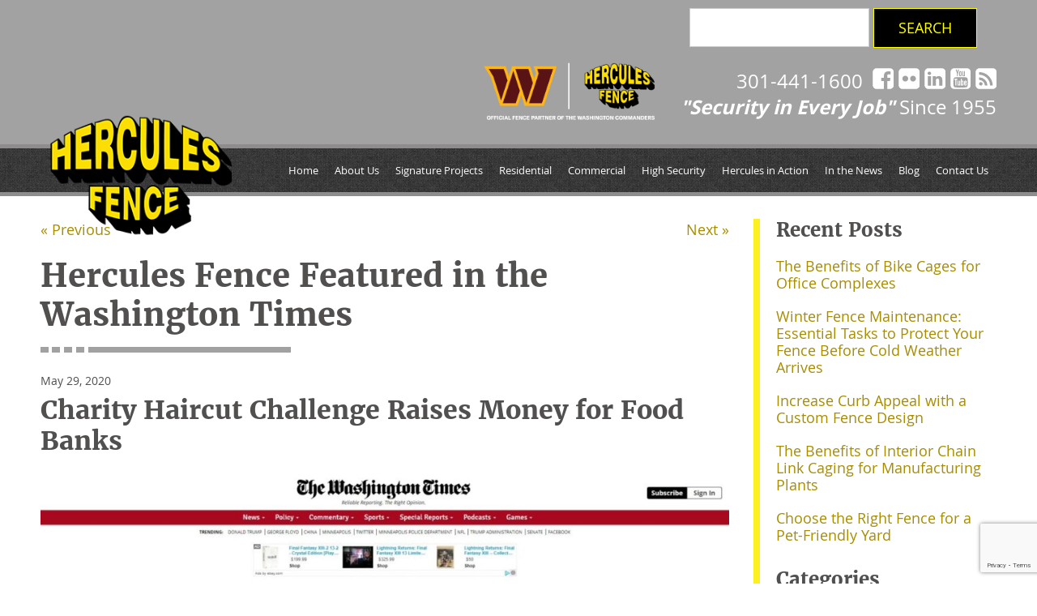

--- FILE ---
content_type: text/html; charset=UTF-8
request_url: https://www.fenceswashingtondc.com/blog/hercules-fence-featured-washington-times/
body_size: 10198
content:
<!doctype html>
<html class="no-js" lang="en">
<head>
<link media="all" href="https://www.fenceswashingtondc.com/wp-content/cache/autoptimize/css/autoptimize_93a56f22b3e0e7f26a31e7ecf147a331.css" rel="stylesheet"><title>Hercules Fence Featured in the Washington Times - Hercules Fence</title>
<meta charset="utf-8">
<meta http-equiv="x-ua-compatible" content="ie=edge">
<meta name="viewport" content="width=device-width, initial-scale=1.0">

<link rel="apple-touch-icon" sizes="180x180" href="https://www.fenceswashingtondc.com/wp-content/themes/awi/icons/apple-touch-icon.png">
<link rel="icon" type="image/png" href="https://www.fenceswashingtondc.com/wp-content/themes/awi/icons/favicon-32x32.png" sizes="32x32">
<link rel="icon" type="image/png" href="https://www.fenceswashingtondc.com/wp-content/themes/awi/icons/favicon-16x16.png" sizes="16x16">
<link rel="manifest" href="https://www.fenceswashingtondc.com/wp-content/themes/awi/icons/manifest.json">
<link rel="mask-icon" href="https://www.fenceswashingtondc.com/wp-content/themes/awi/icons/safari-pinned-tab.svg" color="#fdf434">
<link rel="shortcut icon" href="https://www.fenceswashingtondc.com/wp-content/themes/awi/icons/favicon.ico">
<meta name="msapplication-config" content="https://www.fenceswashingtondc.com/wp-content/themes/awi/icons/browserconfig.xml">
<meta name="theme-color" content="#ffffff">





<!-- Global site tag (gtag.js) - Google Analytics -->
<script async src="https://www.googletagmanager.com/gtag/js?id=G-YFM5484KP4"></script>
<script>
  window.dataLayer = window.dataLayer || [];
  function gtag(){dataLayer.push(arguments);}
  gtag('js', new Date());

  gtag('config', 'G-YFM5484KP4');
</script>

<meta name='robots' content='index, follow, max-image-preview:large, max-snippet:-1, max-video-preview:-1' />
	
	
	<!-- This site is optimized with the Yoast SEO plugin v25.9 - https://yoast.com/wordpress/plugins/seo/ -->
	<link rel="canonical" href="https://www.fenceswashingtondc.com/blog/hercules-fence-featured-washington-times/" />
	<meta property="og:locale" content="en_US" />
	<meta property="og:type" content="article" />
	<meta property="og:title" content="Hercules Fence Featured in the Washington Times - Hercules Fence" />
	<meta property="og:description" content="Charity Haircut Challenge Raises Money for Food Banks &nbsp; https://www.washingtontimes.com/news/2020/may/28/charity-haircut-challenge-raises-money-for-food-ba/ Thank you Sophie and the rest of the staff at the Washington Times!" />
	<meta property="og:url" content="https://www.fenceswashingtondc.com/blog/hercules-fence-featured-washington-times/" />
	<meta property="og:site_name" content="Hercules Fence" />
	<meta property="article:published_time" content="2020-05-29T18:42:12+00:00" />
	<meta property="og:image" content="https://www.herculesfence.com/wp-content/uploads/2020/05/Charity_haircut_challenge_raises_money_for_food_banks_Washington_Times-1024x504.jpg" />
	<meta name="author" content="awi-admin" />
	<meta name="twitter:card" content="summary_large_image" />
	<meta name="twitter:label1" content="Written by" />
	<meta name="twitter:data1" content="awi-admin" />
	<script type="application/ld+json" class="yoast-schema-graph">{"@context":"https://schema.org","@graph":[{"@type":"Article","@id":"https://www.fenceswashingtondc.com/blog/hercules-fence-featured-washington-times/#article","isPartOf":{"@id":"https://www.fenceswashingtondc.com/blog/hercules-fence-featured-washington-times/"},"author":{"name":"awi-admin","@id":"https://www.fenceswashingtondc.com/#/schema/person/f0005e239b0996623e45d75f1a57dbc9"},"headline":"Hercules Fence Featured in the Washington Times","datePublished":"2020-05-29T18:42:12+00:00","mainEntityOfPage":{"@id":"https://www.fenceswashingtondc.com/blog/hercules-fence-featured-washington-times/"},"wordCount":36,"publisher":{"@id":"https://www.fenceswashingtondc.com/#organization"},"image":{"@id":"https://www.fenceswashingtondc.com/blog/hercules-fence-featured-washington-times/#primaryimage"},"thumbnailUrl":"https://www.herculesfence.com/wp-content/uploads/2020/05/Charity_haircut_challenge_raises_money_for_food_banks_Washington_Times-1024x504.jpg","articleSection":["News"],"inLanguage":"en-US"},{"@type":"WebPage","@id":"https://www.fenceswashingtondc.com/blog/hercules-fence-featured-washington-times/","url":"https://www.fenceswashingtondc.com/blog/hercules-fence-featured-washington-times/","name":"Hercules Fence Featured in the Washington Times - Hercules Fence","isPartOf":{"@id":"https://www.fenceswashingtondc.com/#website"},"primaryImageOfPage":{"@id":"https://www.fenceswashingtondc.com/blog/hercules-fence-featured-washington-times/#primaryimage"},"image":{"@id":"https://www.fenceswashingtondc.com/blog/hercules-fence-featured-washington-times/#primaryimage"},"thumbnailUrl":"https://www.herculesfence.com/wp-content/uploads/2020/05/Charity_haircut_challenge_raises_money_for_food_banks_Washington_Times-1024x504.jpg","datePublished":"2020-05-29T18:42:12+00:00","breadcrumb":{"@id":"https://www.fenceswashingtondc.com/blog/hercules-fence-featured-washington-times/#breadcrumb"},"inLanguage":"en-US","potentialAction":[{"@type":"ReadAction","target":["https://www.fenceswashingtondc.com/blog/hercules-fence-featured-washington-times/"]}]},{"@type":"ImageObject","inLanguage":"en-US","@id":"https://www.fenceswashingtondc.com/blog/hercules-fence-featured-washington-times/#primaryimage","url":"https://www.herculesfence.com/wp-content/uploads/2020/05/Charity_haircut_challenge_raises_money_for_food_banks_Washington_Times-1024x504.jpg","contentUrl":"https://www.herculesfence.com/wp-content/uploads/2020/05/Charity_haircut_challenge_raises_money_for_food_banks_Washington_Times-1024x504.jpg"},{"@type":"BreadcrumbList","@id":"https://www.fenceswashingtondc.com/blog/hercules-fence-featured-washington-times/#breadcrumb","itemListElement":[{"@type":"ListItem","position":1,"name":"Home","item":"https://www.fenceswashingtondc.com/"},{"@type":"ListItem","position":2,"name":"Blog","item":"https://www.fenceswashingtondc.com/blog/"},{"@type":"ListItem","position":3,"name":"Hercules Fence Featured in the Washington Times"}]},{"@type":"WebSite","@id":"https://www.fenceswashingtondc.com/#website","url":"https://www.fenceswashingtondc.com/","name":"Hercules Fence","description":"","publisher":{"@id":"https://www.fenceswashingtondc.com/#organization"},"potentialAction":[{"@type":"SearchAction","target":{"@type":"EntryPoint","urlTemplate":"https://www.fenceswashingtondc.com/?s={search_term_string}"},"query-input":{"@type":"PropertyValueSpecification","valueRequired":true,"valueName":"search_term_string"}}],"inLanguage":"en-US"},{"@type":"Organization","@id":"https://www.fenceswashingtondc.com/#organization","name":"Hercules Fence","url":"https://www.fenceswashingtondc.com/","logo":{"@type":"ImageObject","inLanguage":"en-US","@id":"https://www.fenceswashingtondc.com/#/schema/logo/image/","url":"https://www.fenceswashingtondc.com/wp-content/uploads/2021/02/logo.png","contentUrl":"https://www.fenceswashingtondc.com/wp-content/uploads/2021/02/logo.png","width":269,"height":168,"caption":"Hercules Fence"},"image":{"@id":"https://www.fenceswashingtondc.com/#/schema/logo/image/"}},{"@type":"Person","@id":"https://www.fenceswashingtondc.com/#/schema/person/f0005e239b0996623e45d75f1a57dbc9","name":"awi-admin"}]}</script>
	<!-- / Yoast SEO plugin. -->


<link rel="alternate" type="application/rss+xml" title="Hercules Fence &raquo; Feed" href="https://www.fenceswashingtondc.com/feed/" />
<link rel="alternate" type="application/rss+xml" title="Hercules Fence &raquo; Comments Feed" href="https://www.fenceswashingtondc.com/comments/feed/" />
<script type="text/javascript">
/* <![CDATA[ */
window._wpemojiSettings = {"baseUrl":"https:\/\/s.w.org\/images\/core\/emoji\/16.0.1\/72x72\/","ext":".png","svgUrl":"https:\/\/s.w.org\/images\/core\/emoji\/16.0.1\/svg\/","svgExt":".svg","source":{"concatemoji":"https:\/\/www.fenceswashingtondc.com\/wp-includes\/js\/wp-emoji-release.min.js"}};
/*! This file is auto-generated */
!function(s,n){var o,i,e;function c(e){try{var t={supportTests:e,timestamp:(new Date).valueOf()};sessionStorage.setItem(o,JSON.stringify(t))}catch(e){}}function p(e,t,n){e.clearRect(0,0,e.canvas.width,e.canvas.height),e.fillText(t,0,0);var t=new Uint32Array(e.getImageData(0,0,e.canvas.width,e.canvas.height).data),a=(e.clearRect(0,0,e.canvas.width,e.canvas.height),e.fillText(n,0,0),new Uint32Array(e.getImageData(0,0,e.canvas.width,e.canvas.height).data));return t.every(function(e,t){return e===a[t]})}function u(e,t){e.clearRect(0,0,e.canvas.width,e.canvas.height),e.fillText(t,0,0);for(var n=e.getImageData(16,16,1,1),a=0;a<n.data.length;a++)if(0!==n.data[a])return!1;return!0}function f(e,t,n,a){switch(t){case"flag":return n(e,"\ud83c\udff3\ufe0f\u200d\u26a7\ufe0f","\ud83c\udff3\ufe0f\u200b\u26a7\ufe0f")?!1:!n(e,"\ud83c\udde8\ud83c\uddf6","\ud83c\udde8\u200b\ud83c\uddf6")&&!n(e,"\ud83c\udff4\udb40\udc67\udb40\udc62\udb40\udc65\udb40\udc6e\udb40\udc67\udb40\udc7f","\ud83c\udff4\u200b\udb40\udc67\u200b\udb40\udc62\u200b\udb40\udc65\u200b\udb40\udc6e\u200b\udb40\udc67\u200b\udb40\udc7f");case"emoji":return!a(e,"\ud83e\udedf")}return!1}function g(e,t,n,a){var r="undefined"!=typeof WorkerGlobalScope&&self instanceof WorkerGlobalScope?new OffscreenCanvas(300,150):s.createElement("canvas"),o=r.getContext("2d",{willReadFrequently:!0}),i=(o.textBaseline="top",o.font="600 32px Arial",{});return e.forEach(function(e){i[e]=t(o,e,n,a)}),i}function t(e){var t=s.createElement("script");t.src=e,t.defer=!0,s.head.appendChild(t)}"undefined"!=typeof Promise&&(o="wpEmojiSettingsSupports",i=["flag","emoji"],n.supports={everything:!0,everythingExceptFlag:!0},e=new Promise(function(e){s.addEventListener("DOMContentLoaded",e,{once:!0})}),new Promise(function(t){var n=function(){try{var e=JSON.parse(sessionStorage.getItem(o));if("object"==typeof e&&"number"==typeof e.timestamp&&(new Date).valueOf()<e.timestamp+604800&&"object"==typeof e.supportTests)return e.supportTests}catch(e){}return null}();if(!n){if("undefined"!=typeof Worker&&"undefined"!=typeof OffscreenCanvas&&"undefined"!=typeof URL&&URL.createObjectURL&&"undefined"!=typeof Blob)try{var e="postMessage("+g.toString()+"("+[JSON.stringify(i),f.toString(),p.toString(),u.toString()].join(",")+"));",a=new Blob([e],{type:"text/javascript"}),r=new Worker(URL.createObjectURL(a),{name:"wpTestEmojiSupports"});return void(r.onmessage=function(e){c(n=e.data),r.terminate(),t(n)})}catch(e){}c(n=g(i,f,p,u))}t(n)}).then(function(e){for(var t in e)n.supports[t]=e[t],n.supports.everything=n.supports.everything&&n.supports[t],"flag"!==t&&(n.supports.everythingExceptFlag=n.supports.everythingExceptFlag&&n.supports[t]);n.supports.everythingExceptFlag=n.supports.everythingExceptFlag&&!n.supports.flag,n.DOMReady=!1,n.readyCallback=function(){n.DOMReady=!0}}).then(function(){return e}).then(function(){var e;n.supports.everything||(n.readyCallback(),(e=n.source||{}).concatemoji?t(e.concatemoji):e.wpemoji&&e.twemoji&&(t(e.twemoji),t(e.wpemoji)))}))}((window,document),window._wpemojiSettings);
/* ]]> */
</script>
<link rel="https://api.w.org/" href="https://www.fenceswashingtondc.com/wp-json/" /><link rel="alternate" title="JSON" type="application/json" href="https://www.fenceswashingtondc.com/wp-json/wp/v2/posts/1646" /><link rel="EditURI" type="application/rsd+xml" title="RSD" href="https://www.fenceswashingtondc.com/xmlrpc.php?rsd" />

<link rel='shortlink' href='https://www.fenceswashingtondc.com/?p=1646' />
<link rel="alternate" title="oEmbed (JSON)" type="application/json+oembed" href="https://www.fenceswashingtondc.com/wp-json/oembed/1.0/embed?url=https%3A%2F%2Fwww.fenceswashingtondc.com%2Fblog%2Fhercules-fence-featured-washington-times%2F" />
<link rel="alternate" title="oEmbed (XML)" type="text/xml+oembed" href="https://www.fenceswashingtondc.com/wp-json/oembed/1.0/embed?url=https%3A%2F%2Fwww.fenceswashingtondc.com%2Fblog%2Fhercules-fence-featured-washington-times%2F&#038;format=xml" />
<script type="text/javascript">
(function(url){
	if(/(?:Chrome\/26\.0\.1410\.63 Safari\/537\.31|WordfenceTestMonBot)/.test(navigator.userAgent)){ return; }
	var addEvent = function(evt, handler) {
		if (window.addEventListener) {
			document.addEventListener(evt, handler, false);
		} else if (window.attachEvent) {
			document.attachEvent('on' + evt, handler);
		}
	};
	var removeEvent = function(evt, handler) {
		if (window.removeEventListener) {
			document.removeEventListener(evt, handler, false);
		} else if (window.detachEvent) {
			document.detachEvent('on' + evt, handler);
		}
	};
	var evts = 'contextmenu dblclick drag dragend dragenter dragleave dragover dragstart drop keydown keypress keyup mousedown mousemove mouseout mouseover mouseup mousewheel scroll'.split(' ');
	var logHuman = function() {
		if (window.wfLogHumanRan) { return; }
		window.wfLogHumanRan = true;
		var wfscr = document.createElement('script');
		wfscr.type = 'text/javascript';
		wfscr.async = true;
		wfscr.src = url + '&r=' + Math.random();
		(document.getElementsByTagName('head')[0]||document.getElementsByTagName('body')[0]).appendChild(wfscr);
		for (var i = 0; i < evts.length; i++) {
			removeEvent(evts[i], logHuman);
		}
	};
	for (var i = 0; i < evts.length; i++) {
		addEvent(evts[i], logHuman);
	}
})('//www.fenceswashingtondc.com/?wordfence_lh=1&hid=3E840D1E87BA558C7BE61757D5C7E48B');
</script></head>
<body class="wp-singular post-template-default single single-post postid-1646 single-format-standard wp-theme-awi">



<!--[if lt IE 8]><p class="browserupgrade">You are using an <strong>outdated</strong> browser. Please <a href="http://browsehappy.com/">upgrade your browser</a> to improve your experience.</p><![endif]-->
<!-- Covid styles-->
<div class="header-banner">
	<div class="header-wrap">
		<div class="header-top">
			<div class="container">
				<div class="search">
          <form role="search" method="get" id="searchform" action="https://www.fenceswashingtondc.com">
	<input type="text" value="" name="s" id="s">
	<input type="submit" id="searchsubmit" value="Search">
</form>        </div>
        <div class="header-ctas-social">
					
<ul class="social-media clearfix list--unstyled">

			<li>
			<a href="https://www.facebook.com/Hercules-Fence-of-Washington-DC-108955747263221/" target="_blank">
				<svg class="icon icon-facebook">
					<use xlink:href="https://www.fenceswashingtondc.com/wp-content/themes/awi/img/icons.svg#icon-facebook"></use>
				</svg>
			</a>
		</li>
	
	
			<li>
			<a href="https://www.flickr.com/photos/hercules-fence-of-washington-dc/" target="_blank">
				<svg class="icon icon-flickr">
					<use xlink:href="https://www.fenceswashingtondc.com/wp-content/themes/awi/img/icons.svg#icon-flickr"></use>
				</svg>
			</a>
		</li>
	
			<li>
			<a href="https://www.linkedin.com/company/947961" target="_blank">
				<svg class="icon icon-linkedin">
					<use xlink:href="https://www.fenceswashingtondc.com/wp-content/themes/awi/img/icons.svg#icon-linkedin"></use>
				</svg>
			</a>
		</li>
	
			<li>
			<a href="https://www.youtube.com/channel/UCTKP95h2W4NV8EtFbEOvoHQ" target="_blank">
				<svg class="icon icon-youtube">
					<use xlink:href="https://www.fenceswashingtondc.com/wp-content/themes/awi/img/icons.svg#icon-youtube"></use>
				</svg>
			</a>
		</li>
	
	<li>
		<a href="https://www.fenceswashingtondc.com/blog/">
			<svg class="icon icon-rss">
				<use xlink:href="https://www.fenceswashingtondc.com/wp-content/themes/awi/img/icons.svg#icon-rss"></use>
			</svg>
		</a>
	</li>
</ul>

					
							<a href="tel:301-441-1600">301-441-1600</a>

										<h3 class="tagline"><strong><em>"Security in Every Job"</em></strong> Since 1955</h3>
          </div>
        		      <div class="commanders-logo">
		      	<a href="https://www.herculesfence.com/hercules-fence-is-the-official-fence-partner-of-the-washington-commanders/" target="_blank">
		        <img src="https://www.fenceswashingtondc.com/wp-content/themes/awi/img/commanders-logo-white-text.png" class="commanders-logo-image" alt="Hercules Fence is the Official Fence Partner of the Washington Commanders" title="Hercules Fence is the Official Fence Partner of the Washington Commanders" width="250" height="auto"></a>
		      </div>
	    	
				
			</div>
			 <div class="contact-button"><a href="https://www.fenceswashingtondc.com/contact-us/"><img src="https://www.fencesnewportnews.com/wp-content/uploads/2018/12/contact-button.gif" width="183" height="33" alt=""></a></div>
		</div>
		<header>
			<div class="container">
				<a href="https://www.fenceswashingtondc.com">
					<img src="https://www.fenceswashingtondc.com/wp-content/themes/awi/img/hercules-fence-logo.png" class="logo" alt="Hercules Fence" title="Hercules Fence" width="269" height="168">
				</a>
				<nav>
					<div id="rNav-wrap" class="menu-main-nav-container"><ul id="rNav" class="rNav"><li id="menu-item-11" class="menu-item menu-item-type-post_type menu-item-object-page menu-item-home menu-item-11"><a href="https://www.fenceswashingtondc.com/">Home</a></li>
<li id="menu-item-220" class="menu-item menu-item-type-post_type menu-item-object-page menu-item-220"><a href="https://www.fenceswashingtondc.com/about-us/">About Us</a></li>
<li id="menu-item-222" class="menu-item menu-item-type-post_type menu-item-object-page menu-item-222"><a href="https://www.fenceswashingtondc.com/signature-projects/">Signature Projects</a></li>
<li id="menu-item-218" class="menu-item menu-item-type-post_type menu-item-object-page menu-item-218"><a href="https://www.fenceswashingtondc.com/residential-fences/">Residential</a></li>
<li id="menu-item-217" class="menu-item menu-item-type-post_type menu-item-object-page menu-item-217"><a href="https://www.fenceswashingtondc.com/commercial-fences/">Commercial</a></li>
<li id="menu-item-219" class="menu-item menu-item-type-post_type menu-item-object-page menu-item-219"><a href="https://www.fenceswashingtondc.com/high-security-fences/">High Security</a></li>
<li id="menu-item-215" class="menu-item menu-item-type-post_type menu-item-object-page menu-item-215"><a href="https://www.fenceswashingtondc.com/hercules-in-action/">Hercules in Action</a></li>
<li id="menu-item-1664" class="menu-item menu-item-type-post_type menu-item-object-page current-menu-ancestor current-menu-parent current_page_parent current_page_ancestor menu-item-has-children menu-item-1664"><a href="https://www.fenceswashingtondc.com/in-the-news/">In the News</a>
<ul class="sub-menu">
	<li id="menu-item-1662" class="menu-item menu-item-type-post_type menu-item-object-post menu-item-1662"><a href="https://www.fenceswashingtondc.com/blog/news-feature-localdvm/">News Feature – localDVM</a></li>
	<li id="menu-item-1663" class="menu-item menu-item-type-post_type menu-item-object-post current-menu-item menu-item-1663"><a href="https://www.fenceswashingtondc.com/blog/hercules-fence-featured-washington-times/" aria-current="page">News Feature – Washington Times</a></li>
</ul>
</li>
<li id="menu-item-12" class="menu-item menu-item-type-post_type menu-item-object-page current_page_parent menu-item-12"><a href="https://www.fenceswashingtondc.com/blog/">Blog</a></li>
<li id="menu-item-221" class="menu-item menu-item-type-post_type menu-item-object-page menu-item-221"><a href="https://www.fenceswashingtondc.com/contact-us/">Contact Us</a></li>
</ul></div>				</nav>
			</div>
		</header>
	</div>

	
		
		<div class="interior-banner" style="background-image:url('');"></div>

	
</div>

<main>
	<div class="container">
		<article>
						<div class="navigation clearfix">
				<div class="alignleft"><a href="https://www.fenceswashingtondc.com/blog/4-benefits-cedar-wood-fencing/" rel="prev">&laquo; Previous</a></div>
				<div class="alignright"><a href="https://www.fenceswashingtondc.com/blog/6-factors-commercial-fencing/" rel="next">Next &raquo;</a></div>
			</div>
						<div class="post-1646 post type-post status-publish format-standard hentry category-news" id="post-1646">
				<h1>Hercules Fence Featured in the Washington Times</h1>
				<div class="entry">
					<p class="postmetadata-postdate"><small>May 29, 2020	</small></p>
					<h2 class="page-headline">Charity Haircut Challenge Raises Money for Food Banks</h2>
<p><img fetchpriority="high" decoding="async" class="aligncenter size-large wp-image-4449" src="https://www.herculesfence.com/wp-content/uploads/2020/05/Charity_haircut_challenge_raises_money_for_food_banks_Washington_Times-1024x504.jpg" alt="" width="1024" height="504" /></p>
<p>&nbsp;</p>
<p><a href="https://www.washingtontimes.com/news/2020/may/28/charity-haircut-challenge-raises-money-for-food-ba/">https://www.washingtontimes.com/news/2020/may/28/charity-haircut-challenge-raises-money-for-food-ba/</a></p>
<p>Thank you Sophie and the rest of the staff at the Washington Times!</p>
										<p class="postmetadata alt">
						<small>
						<div class="postmetadata-taxonomy"><strong>Categories:</strong> <a href="https://www.fenceswashingtondc.com/blog/category/news/">News</a></div>						This entry was posted on Friday, May 29th, 2020 at 2:42 pm.
												Both comments and pings are currently closed.
												</small></p>
				</div>
			</div>
			<p class="nocomments"><small>Comments are closed.</small></p>
					</article>
		
<aside>

		
		<div class="sidebar sidebar--dynamic">
			<ul>
				
		<li id="recent-posts-2" class="widget widget_recent_entries">
		<h3 class="widgettitle">Recent Posts</h3>
		<ul>
											<li>
					<a href="https://www.fenceswashingtondc.com/blog/the-benefits-of-bike-cages-for-office-complexes/">The Benefits of Bike Cages for Office Complexes</a>
									</li>
											<li>
					<a href="https://www.fenceswashingtondc.com/blog/winter-fence-maintenance-essential-tasks-to-protect-your-fence-before-cold-weather-arrives/">Winter Fence Maintenance: Essential Tasks to Protect Your Fence Before Cold Weather Arrives</a>
									</li>
											<li>
					<a href="https://www.fenceswashingtondc.com/blog/increase-curb-appeal-with-a-custom-fence-design/">Increase Curb Appeal with a Custom Fence Design</a>
									</li>
											<li>
					<a href="https://www.fenceswashingtondc.com/blog/the-benefits-of-interior-chain-link-caging-for-manufacturing-plants/">The Benefits of Interior Chain Link Caging for Manufacturing Plants</a>
									</li>
											<li>
					<a href="https://www.fenceswashingtondc.com/blog/choose-the-right-fence-for-a-pet-friendly-yard/">Choose the Right Fence for a Pet-Friendly Yard</a>
									</li>
					</ul>

		</li>
<li id="categories-2" class="widget widget_categories"><h3 class="widgettitle">Categories</h3>
			<ul>
					<li class="cat-item cat-item-454"><a href="https://www.fenceswashingtondc.com/blog/category/bicycle-cage-installations/">Bicycle Cage Installations</a>
</li>
	<li class="cat-item cat-item-484"><a href="https://www.fenceswashingtondc.com/blog/category/chain-link-fencing/">Chain Link Fencing</a>
</li>
	<li class="cat-item cat-item-255"><a href="https://www.fenceswashingtondc.com/blog/category/commercial-fences/">Commercial Fences</a>
</li>
	<li class="cat-item cat-item-677"><a href="https://www.fenceswashingtondc.com/blog/category/fence-maintenance/">Fence Maintenance</a>
</li>
	<li class="cat-item cat-item-471"><a href="https://www.fenceswashingtondc.com/blog/category/gated-community/">Gated Community</a>
</li>
	<li class="cat-item cat-item-636"><a href="https://www.fenceswashingtondc.com/blog/category/gates/">Gates</a>
</li>
	<li class="cat-item cat-item-4"><a href="https://www.fenceswashingtondc.com/blog/category/hercules-fence/">Hercules Fence</a>
</li>
	<li class="cat-item cat-item-421"><a href="https://www.fenceswashingtondc.com/blog/category/news/">News</a>
</li>
	<li class="cat-item cat-item-473"><a href="https://www.fenceswashingtondc.com/blog/category/pergolas/">Pergolas</a>
</li>
	<li class="cat-item cat-item-621"><a href="https://www.fenceswashingtondc.com/blog/category/picket-fence/">Picket Fence</a>
</li>
	<li class="cat-item cat-item-654"><a href="https://www.fenceswashingtondc.com/blog/category/railings/">Railings</a>
</li>
	<li class="cat-item cat-item-6"><a href="https://www.fenceswashingtondc.com/blog/category/residential-fences/">Residential Fences</a>
</li>
	<li class="cat-item cat-item-1"><a href="https://www.fenceswashingtondc.com/blog/category/uncategorized/">Uncategorized</a>
</li>
	<li class="cat-item cat-item-8"><a href="https://www.fenceswashingtondc.com/blog/category/washington-d-c/">Washington D.C.</a>
</li>
	<li class="cat-item cat-item-661"><a href="https://www.fenceswashingtondc.com/blog/category/wood-fence/">Wood Fence</a>
</li>
			</ul>

			</li>
<li id="archives-2" class="widget widget_archive"><h3 class="widgettitle">Archives</h3>
			<ul>
					<li><a href='https://www.fenceswashingtondc.com/blog/2025/12/'>December 2025</a></li>
	<li><a href='https://www.fenceswashingtondc.com/blog/2025/11/'>November 2025</a></li>
	<li><a href='https://www.fenceswashingtondc.com/blog/2025/10/'>October 2025</a></li>
	<li><a href='https://www.fenceswashingtondc.com/blog/2025/09/'>September 2025</a></li>
	<li><a href='https://www.fenceswashingtondc.com/blog/2025/08/'>August 2025</a></li>
	<li><a href='https://www.fenceswashingtondc.com/blog/2025/07/'>July 2025</a></li>
	<li><a href='https://www.fenceswashingtondc.com/blog/2025/06/'>June 2025</a></li>
	<li><a href='https://www.fenceswashingtondc.com/blog/2025/05/'>May 2025</a></li>
	<li><a href='https://www.fenceswashingtondc.com/blog/2025/04/'>April 2025</a></li>
	<li><a href='https://www.fenceswashingtondc.com/blog/2025/03/'>March 2025</a></li>
	<li><a href='https://www.fenceswashingtondc.com/blog/2025/02/'>February 2025</a></li>
	<li><a href='https://www.fenceswashingtondc.com/blog/2025/01/'>January 2025</a></li>
	<li><a href='https://www.fenceswashingtondc.com/blog/2024/12/'>December 2024</a></li>
	<li><a href='https://www.fenceswashingtondc.com/blog/2024/11/'>November 2024</a></li>
	<li><a href='https://www.fenceswashingtondc.com/blog/2024/10/'>October 2024</a></li>
	<li><a href='https://www.fenceswashingtondc.com/blog/2024/09/'>September 2024</a></li>
	<li><a href='https://www.fenceswashingtondc.com/blog/2024/08/'>August 2024</a></li>
	<li><a href='https://www.fenceswashingtondc.com/blog/2024/07/'>July 2024</a></li>
	<li><a href='https://www.fenceswashingtondc.com/blog/2024/06/'>June 2024</a></li>
	<li><a href='https://www.fenceswashingtondc.com/blog/2024/05/'>May 2024</a></li>
	<li><a href='https://www.fenceswashingtondc.com/blog/2024/04/'>April 2024</a></li>
	<li><a href='https://www.fenceswashingtondc.com/blog/2024/03/'>March 2024</a></li>
	<li><a href='https://www.fenceswashingtondc.com/blog/2024/02/'>February 2024</a></li>
	<li><a href='https://www.fenceswashingtondc.com/blog/2024/01/'>January 2024</a></li>
	<li><a href='https://www.fenceswashingtondc.com/blog/2023/12/'>December 2023</a></li>
	<li><a href='https://www.fenceswashingtondc.com/blog/2023/11/'>November 2023</a></li>
	<li><a href='https://www.fenceswashingtondc.com/blog/2023/10/'>October 2023</a></li>
	<li><a href='https://www.fenceswashingtondc.com/blog/2023/09/'>September 2023</a></li>
	<li><a href='https://www.fenceswashingtondc.com/blog/2023/08/'>August 2023</a></li>
	<li><a href='https://www.fenceswashingtondc.com/blog/2023/07/'>July 2023</a></li>
	<li><a href='https://www.fenceswashingtondc.com/blog/2023/06/'>June 2023</a></li>
	<li><a href='https://www.fenceswashingtondc.com/blog/2023/05/'>May 2023</a></li>
	<li><a href='https://www.fenceswashingtondc.com/blog/2023/04/'>April 2023</a></li>
	<li><a href='https://www.fenceswashingtondc.com/blog/2023/03/'>March 2023</a></li>
	<li><a href='https://www.fenceswashingtondc.com/blog/2023/02/'>February 2023</a></li>
	<li><a href='https://www.fenceswashingtondc.com/blog/2023/01/'>January 2023</a></li>
	<li><a href='https://www.fenceswashingtondc.com/blog/2022/12/'>December 2022</a></li>
	<li><a href='https://www.fenceswashingtondc.com/blog/2022/11/'>November 2022</a></li>
	<li><a href='https://www.fenceswashingtondc.com/blog/2022/10/'>October 2022</a></li>
	<li><a href='https://www.fenceswashingtondc.com/blog/2022/09/'>September 2022</a></li>
	<li><a href='https://www.fenceswashingtondc.com/blog/2022/08/'>August 2022</a></li>
	<li><a href='https://www.fenceswashingtondc.com/blog/2022/07/'>July 2022</a></li>
	<li><a href='https://www.fenceswashingtondc.com/blog/2022/06/'>June 2022</a></li>
	<li><a href='https://www.fenceswashingtondc.com/blog/2022/05/'>May 2022</a></li>
	<li><a href='https://www.fenceswashingtondc.com/blog/2022/04/'>April 2022</a></li>
	<li><a href='https://www.fenceswashingtondc.com/blog/2022/03/'>March 2022</a></li>
	<li><a href='https://www.fenceswashingtondc.com/blog/2022/02/'>February 2022</a></li>
	<li><a href='https://www.fenceswashingtondc.com/blog/2022/01/'>January 2022</a></li>
	<li><a href='https://www.fenceswashingtondc.com/blog/2021/12/'>December 2021</a></li>
	<li><a href='https://www.fenceswashingtondc.com/blog/2021/11/'>November 2021</a></li>
	<li><a href='https://www.fenceswashingtondc.com/blog/2021/10/'>October 2021</a></li>
	<li><a href='https://www.fenceswashingtondc.com/blog/2021/09/'>September 2021</a></li>
	<li><a href='https://www.fenceswashingtondc.com/blog/2021/08/'>August 2021</a></li>
	<li><a href='https://www.fenceswashingtondc.com/blog/2021/07/'>July 2021</a></li>
	<li><a href='https://www.fenceswashingtondc.com/blog/2021/06/'>June 2021</a></li>
	<li><a href='https://www.fenceswashingtondc.com/blog/2021/05/'>May 2021</a></li>
	<li><a href='https://www.fenceswashingtondc.com/blog/2021/04/'>April 2021</a></li>
	<li><a href='https://www.fenceswashingtondc.com/blog/2021/03/'>March 2021</a></li>
	<li><a href='https://www.fenceswashingtondc.com/blog/2021/02/'>February 2021</a></li>
	<li><a href='https://www.fenceswashingtondc.com/blog/2021/01/'>January 2021</a></li>
	<li><a href='https://www.fenceswashingtondc.com/blog/2020/12/'>December 2020</a></li>
	<li><a href='https://www.fenceswashingtondc.com/blog/2020/11/'>November 2020</a></li>
	<li><a href='https://www.fenceswashingtondc.com/blog/2020/10/'>October 2020</a></li>
	<li><a href='https://www.fenceswashingtondc.com/blog/2020/09/'>September 2020</a></li>
	<li><a href='https://www.fenceswashingtondc.com/blog/2020/08/'>August 2020</a></li>
	<li><a href='https://www.fenceswashingtondc.com/blog/2020/07/'>July 2020</a></li>
	<li><a href='https://www.fenceswashingtondc.com/blog/2020/06/'>June 2020</a></li>
	<li><a href='https://www.fenceswashingtondc.com/blog/2020/05/'>May 2020</a></li>
	<li><a href='https://www.fenceswashingtondc.com/blog/2020/04/'>April 2020</a></li>
	<li><a href='https://www.fenceswashingtondc.com/blog/2020/03/'>March 2020</a></li>
	<li><a href='https://www.fenceswashingtondc.com/blog/2020/02/'>February 2020</a></li>
	<li><a href='https://www.fenceswashingtondc.com/blog/2020/01/'>January 2020</a></li>
	<li><a href='https://www.fenceswashingtondc.com/blog/2019/12/'>December 2019</a></li>
	<li><a href='https://www.fenceswashingtondc.com/blog/2019/11/'>November 2019</a></li>
	<li><a href='https://www.fenceswashingtondc.com/blog/2019/10/'>October 2019</a></li>
	<li><a href='https://www.fenceswashingtondc.com/blog/2019/09/'>September 2019</a></li>
	<li><a href='https://www.fenceswashingtondc.com/blog/2019/08/'>August 2019</a></li>
	<li><a href='https://www.fenceswashingtondc.com/blog/2019/07/'>July 2019</a></li>
	<li><a href='https://www.fenceswashingtondc.com/blog/2019/06/'>June 2019</a></li>
	<li><a href='https://www.fenceswashingtondc.com/blog/2019/05/'>May 2019</a></li>
	<li><a href='https://www.fenceswashingtondc.com/blog/2019/04/'>April 2019</a></li>
	<li><a href='https://www.fenceswashingtondc.com/blog/2019/03/'>March 2019</a></li>
	<li><a href='https://www.fenceswashingtondc.com/blog/2019/02/'>February 2019</a></li>
	<li><a href='https://www.fenceswashingtondc.com/blog/2019/01/'>January 2019</a></li>
	<li><a href='https://www.fenceswashingtondc.com/blog/2018/12/'>December 2018</a></li>
	<li><a href='https://www.fenceswashingtondc.com/blog/2018/11/'>November 2018</a></li>
	<li><a href='https://www.fenceswashingtondc.com/blog/2018/10/'>October 2018</a></li>
	<li><a href='https://www.fenceswashingtondc.com/blog/2018/09/'>September 2018</a></li>
	<li><a href='https://www.fenceswashingtondc.com/blog/2018/08/'>August 2018</a></li>
	<li><a href='https://www.fenceswashingtondc.com/blog/2018/07/'>July 2018</a></li>
	<li><a href='https://www.fenceswashingtondc.com/blog/2018/06/'>June 2018</a></li>
	<li><a href='https://www.fenceswashingtondc.com/blog/2018/05/'>May 2018</a></li>
	<li><a href='https://www.fenceswashingtondc.com/blog/2018/04/'>April 2018</a></li>
	<li><a href='https://www.fenceswashingtondc.com/blog/2018/03/'>March 2018</a></li>
	<li><a href='https://www.fenceswashingtondc.com/blog/2018/02/'>February 2018</a></li>
	<li><a href='https://www.fenceswashingtondc.com/blog/2018/01/'>January 2018</a></li>
	<li><a href='https://www.fenceswashingtondc.com/blog/2017/12/'>December 2017</a></li>
	<li><a href='https://www.fenceswashingtondc.com/blog/2017/11/'>November 2017</a></li>
	<li><a href='https://www.fenceswashingtondc.com/blog/2017/10/'>October 2017</a></li>
	<li><a href='https://www.fenceswashingtondc.com/blog/2017/09/'>September 2017</a></li>
	<li><a href='https://www.fenceswashingtondc.com/blog/2017/08/'>August 2017</a></li>
	<li><a href='https://www.fenceswashingtondc.com/blog/2017/07/'>July 2017</a></li>
	<li><a href='https://www.fenceswashingtondc.com/blog/2017/06/'>June 2017</a></li>
	<li><a href='https://www.fenceswashingtondc.com/blog/2017/05/'>May 2017</a></li>
	<li><a href='https://www.fenceswashingtondc.com/blog/2017/04/'>April 2017</a></li>
	<li><a href='https://www.fenceswashingtondc.com/blog/2017/03/'>March 2017</a></li>
	<li><a href='https://www.fenceswashingtondc.com/blog/2017/02/'>February 2017</a></li>
	<li><a href='https://www.fenceswashingtondc.com/blog/2017/01/'>January 2017</a></li>
	<li><a href='https://www.fenceswashingtondc.com/blog/2016/12/'>December 2016</a></li>
	<li><a href='https://www.fenceswashingtondc.com/blog/2016/11/'>November 2016</a></li>
	<li><a href='https://www.fenceswashingtondc.com/blog/2016/10/'>October 2016</a></li>
	<li><a href='https://www.fenceswashingtondc.com/blog/2016/09/'>September 2016</a></li>
	<li><a href='https://www.fenceswashingtondc.com/blog/2016/08/'>August 2016</a></li>
	<li><a href='https://www.fenceswashingtondc.com/blog/2016/07/'>July 2016</a></li>
	<li><a href='https://www.fenceswashingtondc.com/blog/2016/06/'>June 2016</a></li>
	<li><a href='https://www.fenceswashingtondc.com/blog/2016/05/'>May 2016</a></li>
	<li><a href='https://www.fenceswashingtondc.com/blog/2016/04/'>April 2016</a></li>
	<li><a href='https://www.fenceswashingtondc.com/blog/2016/03/'>March 2016</a></li>
	<li><a href='https://www.fenceswashingtondc.com/blog/2016/02/'>February 2016</a></li>
	<li><a href='https://www.fenceswashingtondc.com/blog/2016/01/'>January 2016</a></li>
	<li><a href='https://www.fenceswashingtondc.com/blog/2015/12/'>December 2015</a></li>
	<li><a href='https://www.fenceswashingtondc.com/blog/2015/11/'>November 2015</a></li>
	<li><a href='https://www.fenceswashingtondc.com/blog/2015/10/'>October 2015</a></li>
	<li><a href='https://www.fenceswashingtondc.com/blog/2015/09/'>September 2015</a></li>
	<li><a href='https://www.fenceswashingtondc.com/blog/2015/08/'>August 2015</a></li>
	<li><a href='https://www.fenceswashingtondc.com/blog/2015/07/'>July 2015</a></li>
	<li><a href='https://www.fenceswashingtondc.com/blog/2015/06/'>June 2015</a></li>
	<li><a href='https://www.fenceswashingtondc.com/blog/2015/05/'>May 2015</a></li>
	<li><a href='https://www.fenceswashingtondc.com/blog/2015/04/'>April 2015</a></li>
	<li><a href='https://www.fenceswashingtondc.com/blog/2015/03/'>March 2015</a></li>
	<li><a href='https://www.fenceswashingtondc.com/blog/2015/02/'>February 2015</a></li>
	<li><a href='https://www.fenceswashingtondc.com/blog/2015/01/'>January 2015</a></li>
	<li><a href='https://www.fenceswashingtondc.com/blog/2014/12/'>December 2014</a></li>
	<li><a href='https://www.fenceswashingtondc.com/blog/2014/11/'>November 2014</a></li>
	<li><a href='https://www.fenceswashingtondc.com/blog/2014/10/'>October 2014</a></li>
	<li><a href='https://www.fenceswashingtondc.com/blog/2014/09/'>September 2014</a></li>
	<li><a href='https://www.fenceswashingtondc.com/blog/2014/08/'>August 2014</a></li>
	<li><a href='https://www.fenceswashingtondc.com/blog/2014/07/'>July 2014</a></li>
	<li><a href='https://www.fenceswashingtondc.com/blog/2014/06/'>June 2014</a></li>
	<li><a href='https://www.fenceswashingtondc.com/blog/2014/05/'>May 2014</a></li>
	<li><a href='https://www.fenceswashingtondc.com/blog/2014/04/'>April 2014</a></li>
	<li><a href='https://www.fenceswashingtondc.com/blog/2014/03/'>March 2014</a></li>
	<li><a href='https://www.fenceswashingtondc.com/blog/2014/02/'>February 2014</a></li>
	<li><a href='https://www.fenceswashingtondc.com/blog/2014/01/'>January 2014</a></li>
	<li><a href='https://www.fenceswashingtondc.com/blog/2013/12/'>December 2013</a></li>
	<li><a href='https://www.fenceswashingtondc.com/blog/2013/11/'>November 2013</a></li>
	<li><a href='https://www.fenceswashingtondc.com/blog/2013/10/'>October 2013</a></li>
	<li><a href='https://www.fenceswashingtondc.com/blog/2013/09/'>September 2013</a></li>
	<li><a href='https://www.fenceswashingtondc.com/blog/2013/08/'>August 2013</a></li>
	<li><a href='https://www.fenceswashingtondc.com/blog/2013/07/'>July 2013</a></li>
	<li><a href='https://www.fenceswashingtondc.com/blog/2013/06/'>June 2013</a></li>
	<li><a href='https://www.fenceswashingtondc.com/blog/2013/05/'>May 2013</a></li>
	<li><a href='https://www.fenceswashingtondc.com/blog/2013/04/'>April 2013</a></li>
			</ul>

			</li>
			</ul>
		</div>

	    
	<div class="products-listing">
    	<h3>Products</h3>
    	<h4>Ornamental Fencing</h4>
		<ul class="list--unstyled">
			<li><a href="https://www.fenceswashingtondc.com/products/ornamental-fencing/residential-ornamental-steel-fences/">Iron &amp; Steel Fences</a></li>
			<li><a href="https://www.fenceswashingtondc.com/products/ornamental-fencing/residential-ornamental-aluminum-fences/">Aluminum Fences</a></li>
		</ul>
        <hr />
        <h4>Wood Fencing</h4>
        <ul class="list--unstyled">
			<li><a href="https://www.fenceswashingtondc.com/products/ornamental-fencing/residential-custom-wood-fences/">Wood Fences</a></li>
		</ul>
        <hr />
        <h4>PVC Fencing</h4>
        <ul class="list--unstyled">
			<li><a href="https://www.fenceswashingtondc.com/products/ornamental-fencing/residential-pvc-vinyl-fences/">PVC Fences</a></li>
		</ul>
        <hr />
        <h4>Chain Link Fencing</h4>
		<ul class="list--unstyled">
			<li><a href="https://www.fenceswashingtondc.com/products/chain-link-fencing/anti-climb-fence/">Anti Climb Fences</a></li>
			<li><a href="https://www.fenceswashingtondc.com/products/chain-link-fencing/non-climb/">Chain Link Fences</a></li>
			<li><a href="https://www.fenceswashingtondc.com/products/chain-link-fencing/residential-vinyl-coated-chain-link-fences/">Vinyl Coated Fences</a></li>
			<li><a href="https://www.fenceswashingtondc.com/products/chain-link-fencing/high-security-fences/">High Security Fences</a></li>
		</ul>
        <hr />
		<h4>Bollards</h4>
		<ul class="list--unstyled">
			<li><a href="https://www.fenceswashingtondc.com/products/bollards-2/">Bollards</a></li>
			<li><a href="https://www.fenceswashingtondc.com/products/bollards-2/crash-rated-bollards/">Crash Rated Bollards</a></li>
		</ul>
        <hr />
		<h4>Security Integration</h4>
		<ul class="list--unstyled">
			<li><a href="https://www.fenceswashingtondc.com/products/security-integration/force-protection-fences/">Force Protection Fences</a></li>
			<li><a href="https://www.fenceswashingtondc.com/products/security-integration/gate-operator-systems/">Gate Operator Systems</a></li>
			<li><a href="https://www.fenceswashingtondc.com/products/security-integration/access-control/">Access Control</a></li>
			<li><a href="https://www.fenceswashingtondc.com/products/security-integration/railings/">Railings</a></li>
 			<li><a href="https://www.fenceswashingtondc.com/products/security-integration/anti-terrorism-cable/">Anti-Terrorism Cable</a></li>
			<li><a href="https://www.fenceswashingtondc.com/products/security-integration/vehicle-restraint-system/">Vehicle Restraint System</a></li>
			<li><a href="https://www.fenceswashingtondc.com/products/security-integration/government-fences/">Government Fences</a></li>
			<li><a href="https://www.fenceswashingtondc.com/products/security-integration/gsa-schedule-fences/">GSA Schedule Fences</a></li>
		</ul>
        <hr />
		<h4>Wedge Barriers</h4>
		<ul class="list--unstyled">
			<li><a href="https://www.fenceswashingtondc.com/products/wedge-barriers/crash-rated-wedge-barriers/">Wedge Barriers</a></li>
			<li><a href="https://www.fenceswashingtondc.com/products/wedge-barriers/hydraulic-barriers/">Hydraulic Barriers</a></li>
		</ul>
        <hr />
		<h4>K-Rated Fences</h4>
		<ul class="list--unstyled">
			<li><a href="https://www.fenceswashingtondc.com/products/k-rated-fences/k4-rated-fence/">K4 Rated Fences</a></li>
			<li><a href="https://www.fenceswashingtondc.com/products/k-rated-fences/k8-rated-fence/">K8 Rated Fences</a></li>
			<li><a href="https://www.fenceswashingtondc.com/products/k-rated-fences/k12-rated-fence/">K12 Rated Fences</a></li>
		</ul>
				<h4>Bike Cages</h4>
		<ul class="list--unstyled">
			<li><a href="https://www.fenceswashingtondc.com/products/bike-cages/">Bike Cages</a></li>

		</ul>
	</div>    
	
</aside>	</div>
</main>

	<div class="logo-list">
		<div class="container">
			<ul class="list--unstyled inlineblock-fix">

				
						<li class="inlineblock-reset">
							<img src="https://www.fenceswashingtondc.com/wp-content/uploads/2018/12/logo-GSA.png" alt="logo-GSA" title="logo-GSA" width="122" height="50">
						</li>

				
						<li class="inlineblock-reset">
							<img src="https://www.fenceswashingtondc.com/wp-content/uploads/2016/07/logo-asis.png" alt="ASIS Logo" title="ASIS Logo" width="122" height="73">
						</li>

				
						<li class="inlineblock-reset">
							<img src="https://www.fenceswashingtondc.com/wp-content/uploads/2016/07/logo-nvbia.png" alt="NVBIA Logo" title="NVBIA Logo" width="93" height="92">
						</li>

				
						<li class="inlineblock-reset">
							<img src="https://www.fenceswashingtondc.com/wp-content/uploads/2016/07/logo-pma.png" alt="PMA Logo" title="PMA Logo" width="67" height="99">
						</li>

				
						<li class="inlineblock-reset">
							<img src="https://www.fenceswashingtondc.com/wp-content/uploads/2016/07/logo-abc.png" alt="ABC Logo" title="ABC Logo" width="110" height="71">
						</li>

				
						<li class="inlineblock-reset">
							<img src="https://www.fenceswashingtondc.com/wp-content/uploads/2016/07/logo-mbia.png" alt="MBIA Logo" title="MBIA Logo" width="151" height="62">
						</li>

				
						<li class="inlineblock-reset">
							<img src="https://www.fenceswashingtondc.com/wp-content/uploads/2016/07/logo-afa.png" alt="AFA Logo" title="AFA Logo" width="86" height="74">
						</li>

				
			</ul>
		</div>
	</div>


<footer>
	<div class="container">

		
				<div class="footer-col">
					<div class="footer-col__inner">
						<svg class="icon icon-phone">
							<use xlink:href="https://www.fenceswashingtondc.com/wp-content/themes/awi/img/icons.svg#icon-phone"></use>
						</svg>
						<a href="tel:301-441-1600">301-441-1600</a>
					</div>
				</div>

		
		
			<div class="footer-col">
				<div class="footer-col__inner">
					<svg class="icon icon-map-marker">
						<use xlink:href="https://www.fenceswashingtondc.com/wp-content/themes/awi/img/icons.svg#icon-map-marker"></use>
					</svg>
					<address>
						5205 Wisconsin Ave NW<br />
Washington, DC 20015					</address>
				</div>
			</div>

		
		<div class="footer-col">
			<div class="footer-col__inner">
				
<ul class="social-media clearfix list--unstyled">

			<li>
			<a href="https://www.facebook.com/Hercules-Fence-of-Washington-DC-108955747263221/" target="_blank">
				<svg class="icon icon-facebook">
					<use xlink:href="https://www.fenceswashingtondc.com/wp-content/themes/awi/img/icons.svg#icon-facebook"></use>
				</svg>
			</a>
		</li>
	
	
			<li>
			<a href="https://www.flickr.com/photos/hercules-fence-of-washington-dc/" target="_blank">
				<svg class="icon icon-flickr">
					<use xlink:href="https://www.fenceswashingtondc.com/wp-content/themes/awi/img/icons.svg#icon-flickr"></use>
				</svg>
			</a>
		</li>
	
			<li>
			<a href="https://www.linkedin.com/company/947961" target="_blank">
				<svg class="icon icon-linkedin">
					<use xlink:href="https://www.fenceswashingtondc.com/wp-content/themes/awi/img/icons.svg#icon-linkedin"></use>
				</svg>
			</a>
		</li>
	
			<li>
			<a href="https://www.youtube.com/channel/UCTKP95h2W4NV8EtFbEOvoHQ" target="_blank">
				<svg class="icon icon-youtube">
					<use xlink:href="https://www.fenceswashingtondc.com/wp-content/themes/awi/img/icons.svg#icon-youtube"></use>
				</svg>
			</a>
		</li>
	
	<li>
		<a href="https://www.fenceswashingtondc.com/blog/">
			<svg class="icon icon-rss">
				<use xlink:href="https://www.fenceswashingtondc.com/wp-content/themes/awi/img/icons.svg#icon-rss"></use>
			</svg>
		</a>
	</li>
</ul>
			</div>
		</div>
		<div class="footer-col">
			<div class="footer-col__inner">
				<p>
					<a href="https://www.fenceswashingtondc.com/sitemap/">
						<svg class="icon icon-sitemap">
							<use xlink:href="https://www.fenceswashingtondc.com/wp-content/themes/awi/img/icons.svg#icon-sitemap"></use>
						</svg>
						Site Map
					</a>
					<a href="https://www.fenceswashingtondc.com/contact-us/">
						<svg class="icon icon-envelope">
							<use xlink:href="https://www.fenceswashingtondc.com/wp-content/themes/awi/img/icons.svg#icon-envelope"></use>
						</svg>
						Contact Us
					</a>
				</p>
				<div class="copyright">
					<p>&copy; 2025 Hercules Fence Washington DC. All rights reserved.</p>
					<p>Website Design &amp; Marketing provided by<br><a href="http://www.advp.com" target="_blank">Adventure Web Interactive</a></p>
				</div>
			</div>
		</div>
	</div>
</footer>

<div class="seo">
	<div class="container">
		<p>Hercules Fence is considered the best fencing company in Silver Spring, Montgomery County, Frederick County, Potomac, Bethesda, Gaithersburg, Chevy Chase, Rockville, and Washington DC.</p>

		<p><a href="https://www.fenceswashingtondc.com/hercules-in-action/silver-spring-fencing-companies/">Silver Spring Fencing Companies</a> &bull; <a href="https://www.fenceswashingtondc.com/hercules-in-action/washington-dc-fencing-installation/">Washington DC Fencing Installation</a> &bull; <a href="https://www.fenceswashingtondc.com/hercules-in-action/montgomery-county-fence-company/">Montgomery County Fence Company</a> &bull; <a href="https://www.fenceswashingtondc.com/hercules-in-action/frederick-county-fence-installation/">Frederick County Fence Installation</a> &bull; <a href="https://www.fenceswashingtondc.com/hercules-in-action/potomac-fencing/">Potomac Fencing</a> &bull; <a href="https://www.fenceswashingtondc.com/hercules-in-action/bethesda-fence-company/">Bethesda Fence Company</a> &bull; <a href="https://www.fenceswashingtondc.com/hercules-in-action/gaithersburg-fence-installation/">Gaithersburg Fence Installation</a> &bull; <a href="https://www.fenceswashingtondc.com/hercules-in-action/chevy-chase-fence-projects/">Chevy Chase Fence Projects</a> &bull; <a href="https://www.fenceswashingtondc.com/hercules-in-action/rockville-fence-company/">Rockville Fence Company</a></p>

		<p><a href="http://www.fencesbaltimore.com/" target="_blank">Hercules Fence Baltimore MD</a> &#124; <a href="http://www.fencesnewportnews.com/" target="_blank">Hercules Fence Newport News</a> &#124; <a href="http://www.fencesnorthernvirginia.com/" target="_blank">Hercules Fence Northern Virginia</a> &#124; <a href="http://www.fencesrichmond.com/" target="_blank">Hercules Fence Richmond</a> &#124; <a href="http://www.fencesvirginiabeach.com/" target="_blank">Hercules Fence Virginia Beach</a><br />
	<a href="https://www.fenceswashingtondc.com/" target="_blank">Hercules Fence Washington DC</a> &#124; <a href="http://www.herculescustomiron.com/" target="_blank">Hercules Fence Custom Iron</a> &#124; <a href="http://www.herculesfence.com/" target="_blank">Hercules Fence Corporate</a> &#124; <a href="http://www.gsafences.com/" target="_blank">Hercules GSA Fence</a></p>
	</div>
</div>

<script src="https://www.fenceswashingtondc.com/wp-content/themes/awi/js/modernizr.min.js"></script>

<script src="https://www.fenceswashingtondc.com/wp-content/themes/awi/js/svgxuse.min.js" defer></script>

<script src="https://www.fenceswashingtondc.com/wp-content/themes/awi/js/jquery-1.11.2.min.js"></script>
<script src="https://www.fenceswashingtondc.com/wp-content/themes/awi/js/rNav.min.js"></script>
<script>
$(function(){
	rNav({
		width: '1023',
		menuLabel: '<div><span></span><span></span><span></span></div>',
		backLabel: 'Back'
	});
});var wpcf7Elm = document.querySelector( '.wpcf7' );

wpcf7Elm.addEventListener( 'wpcf7mailsent', function( event ) {
	gtag('event', 'contact_form_submission', {
	  	});
	console.log('event fired for ');
}, false );
</script>



<script>
	(function(i,s,o,g,r,a,m){i['GoogleAnalyticsObject']=r;i[r]=i[r]||function(){
	(i[r].q=i[r].q||[]).push(arguments)},i[r].l=1*new Date();a=s.createElement(o),
	m=s.getElementsByTagName(o)[0];a.async=1;a.src=g;m.parentNode.insertBefore(a,m)
	})(window,document,'script','//www.google-analytics.com/analytics.js','ga');

	ga('create', 'UA-11458706-1', 'auto');
	ga('send', 'pageview');
</script>



<script src="https://www.google.com/recaptcha/api.js?render=6Lfc9xwrAAAAANq4_zuPAAoar4xGD9phca06HaBR"></script>
<!--script src="https://ajax.googleapis.com/ajax/libs/jquery/3.7.1/jquery.min.js"></script-->
<script type="text/javascript">
		$(document).ready(function(){
		$( "img[src*='GSA']" ).each(function(){
			$(this).css('cursor','pointer');
			console.log('test');
		});
			$( "img[src*='GSA']" ).on('click',function(){
				window.location.href = "https://www.gsaadvantage.gov/advantage/ws/search/advantage_search?db=0&searchType=1&q=19:5GS-07F-171GA&q=20:5334290&src=elib";
			});
		$( "img[src*='gsa']" ).each(function(){
			$(this).css('cursor','pointer');
			console.log('test');
		});
			$( "img[src*='gsa']" ).on('click',function(){
				window.location.href = "https://www.gsaadvantage.gov/advantage/ws/search/advantage_search?db=0&searchType=1&q=19:5GS-07F-171GA&q=20:5334290&src=elib";
			});

		});
</script><script type="text/javascript" src="https://www.fenceswashingtondc.com/wp-includes/js/dist/hooks.min.js" id="wp-hooks-js"></script>
<script type="text/javascript" src="https://www.fenceswashingtondc.com/wp-includes/js/dist/i18n.min.js" id="wp-i18n-js"></script>
<script type="text/javascript" id="wp-i18n-js-after">
/* <![CDATA[ */
wp.i18n.setLocaleData( { 'text direction\u0004ltr': [ 'ltr' ] } );
/* ]]> */
</script>
<script type="text/javascript" src="https://www.fenceswashingtondc.com/wp-content/plugins/contact-form-7/includes/swv/js/index.js" id="swv-js"></script>
<script type="text/javascript" id="contact-form-7-js-before">
/* <![CDATA[ */
var wpcf7 = {
    "api": {
        "root": "https:\/\/www.fenceswashingtondc.com\/wp-json\/",
        "namespace": "contact-form-7\/v1"
    }
};
/* ]]> */
</script>
<script type="text/javascript" src="https://www.fenceswashingtondc.com/wp-content/plugins/contact-form-7/includes/js/index.js" id="contact-form-7-js"></script>
<script type="text/javascript" src="https://www.google.com/recaptcha/api.js" id="google-recaptcha-js"></script>
<script type="text/javascript" src="https://www.fenceswashingtondc.com/wp-includes/js/dist/vendor/wp-polyfill.min.js" id="wp-polyfill-js"></script>
<script type="text/javascript" id="wpcf7-recaptcha-js-before">
/* <![CDATA[ */
var wpcf7_recaptcha = {
    "sitekey": "6Lfc9xwrAAAAANq4_zuPAAoar4xGD9phca06HaBR",
    "actions": {
        "homepage": "homepage",
        "contactform": "contactform"
    }
};
/* ]]> */
</script>
<script type="text/javascript" src="https://www.fenceswashingtondc.com/wp-content/plugins/contact-form-7/modules/recaptcha/index.js" id="wpcf7-recaptcha-js"></script>





<script type="speculationrules">
{"prefetch":[{"source":"document","where":{"and":[{"href_matches":"\/*"},{"not":{"href_matches":["\/wp-*.php","\/wp-admin\/*","\/wp-content\/uploads\/*","\/wp-content\/*","\/wp-content\/plugins\/*","\/wp-content\/themes\/awi\/*","\/*\\?(.+)"]}},{"not":{"selector_matches":"a[rel~=\"nofollow\"]"}},{"not":{"selector_matches":".no-prefetch, .no-prefetch a"}}]},"eagerness":"conservative"}]}
</script>
<script defer src="https://static.cloudflareinsights.com/beacon.min.js/vcd15cbe7772f49c399c6a5babf22c1241717689176015" integrity="sha512-ZpsOmlRQV6y907TI0dKBHq9Md29nnaEIPlkf84rnaERnq6zvWvPUqr2ft8M1aS28oN72PdrCzSjY4U6VaAw1EQ==" data-cf-beacon='{"version":"2024.11.0","token":"c52f1812c56642ef93d694b4f22b1843","r":1,"server_timing":{"name":{"cfCacheStatus":true,"cfEdge":true,"cfExtPri":true,"cfL4":true,"cfOrigin":true,"cfSpeedBrain":true},"location_startswith":null}}' crossorigin="anonymous"></script>
</body>
</html>

--- FILE ---
content_type: text/html; charset=utf-8
request_url: https://www.google.com/recaptcha/api2/anchor?ar=1&k=6Lfc9xwrAAAAANq4_zuPAAoar4xGD9phca06HaBR&co=aHR0cHM6Ly93d3cuZmVuY2Vzd2FzaGluZ3RvbmRjLmNvbTo0NDM.&hl=en&v=7gg7H51Q-naNfhmCP3_R47ho&size=invisible&anchor-ms=20000&execute-ms=15000&cb=oknuzku9j76s
body_size: 48166
content:
<!DOCTYPE HTML><html dir="ltr" lang="en"><head><meta http-equiv="Content-Type" content="text/html; charset=UTF-8">
<meta http-equiv="X-UA-Compatible" content="IE=edge">
<title>reCAPTCHA</title>
<style type="text/css">
/* cyrillic-ext */
@font-face {
  font-family: 'Roboto';
  font-style: normal;
  font-weight: 400;
  font-stretch: 100%;
  src: url(//fonts.gstatic.com/s/roboto/v48/KFO7CnqEu92Fr1ME7kSn66aGLdTylUAMa3GUBHMdazTgWw.woff2) format('woff2');
  unicode-range: U+0460-052F, U+1C80-1C8A, U+20B4, U+2DE0-2DFF, U+A640-A69F, U+FE2E-FE2F;
}
/* cyrillic */
@font-face {
  font-family: 'Roboto';
  font-style: normal;
  font-weight: 400;
  font-stretch: 100%;
  src: url(//fonts.gstatic.com/s/roboto/v48/KFO7CnqEu92Fr1ME7kSn66aGLdTylUAMa3iUBHMdazTgWw.woff2) format('woff2');
  unicode-range: U+0301, U+0400-045F, U+0490-0491, U+04B0-04B1, U+2116;
}
/* greek-ext */
@font-face {
  font-family: 'Roboto';
  font-style: normal;
  font-weight: 400;
  font-stretch: 100%;
  src: url(//fonts.gstatic.com/s/roboto/v48/KFO7CnqEu92Fr1ME7kSn66aGLdTylUAMa3CUBHMdazTgWw.woff2) format('woff2');
  unicode-range: U+1F00-1FFF;
}
/* greek */
@font-face {
  font-family: 'Roboto';
  font-style: normal;
  font-weight: 400;
  font-stretch: 100%;
  src: url(//fonts.gstatic.com/s/roboto/v48/KFO7CnqEu92Fr1ME7kSn66aGLdTylUAMa3-UBHMdazTgWw.woff2) format('woff2');
  unicode-range: U+0370-0377, U+037A-037F, U+0384-038A, U+038C, U+038E-03A1, U+03A3-03FF;
}
/* math */
@font-face {
  font-family: 'Roboto';
  font-style: normal;
  font-weight: 400;
  font-stretch: 100%;
  src: url(//fonts.gstatic.com/s/roboto/v48/KFO7CnqEu92Fr1ME7kSn66aGLdTylUAMawCUBHMdazTgWw.woff2) format('woff2');
  unicode-range: U+0302-0303, U+0305, U+0307-0308, U+0310, U+0312, U+0315, U+031A, U+0326-0327, U+032C, U+032F-0330, U+0332-0333, U+0338, U+033A, U+0346, U+034D, U+0391-03A1, U+03A3-03A9, U+03B1-03C9, U+03D1, U+03D5-03D6, U+03F0-03F1, U+03F4-03F5, U+2016-2017, U+2034-2038, U+203C, U+2040, U+2043, U+2047, U+2050, U+2057, U+205F, U+2070-2071, U+2074-208E, U+2090-209C, U+20D0-20DC, U+20E1, U+20E5-20EF, U+2100-2112, U+2114-2115, U+2117-2121, U+2123-214F, U+2190, U+2192, U+2194-21AE, U+21B0-21E5, U+21F1-21F2, U+21F4-2211, U+2213-2214, U+2216-22FF, U+2308-230B, U+2310, U+2319, U+231C-2321, U+2336-237A, U+237C, U+2395, U+239B-23B7, U+23D0, U+23DC-23E1, U+2474-2475, U+25AF, U+25B3, U+25B7, U+25BD, U+25C1, U+25CA, U+25CC, U+25FB, U+266D-266F, U+27C0-27FF, U+2900-2AFF, U+2B0E-2B11, U+2B30-2B4C, U+2BFE, U+3030, U+FF5B, U+FF5D, U+1D400-1D7FF, U+1EE00-1EEFF;
}
/* symbols */
@font-face {
  font-family: 'Roboto';
  font-style: normal;
  font-weight: 400;
  font-stretch: 100%;
  src: url(//fonts.gstatic.com/s/roboto/v48/KFO7CnqEu92Fr1ME7kSn66aGLdTylUAMaxKUBHMdazTgWw.woff2) format('woff2');
  unicode-range: U+0001-000C, U+000E-001F, U+007F-009F, U+20DD-20E0, U+20E2-20E4, U+2150-218F, U+2190, U+2192, U+2194-2199, U+21AF, U+21E6-21F0, U+21F3, U+2218-2219, U+2299, U+22C4-22C6, U+2300-243F, U+2440-244A, U+2460-24FF, U+25A0-27BF, U+2800-28FF, U+2921-2922, U+2981, U+29BF, U+29EB, U+2B00-2BFF, U+4DC0-4DFF, U+FFF9-FFFB, U+10140-1018E, U+10190-1019C, U+101A0, U+101D0-101FD, U+102E0-102FB, U+10E60-10E7E, U+1D2C0-1D2D3, U+1D2E0-1D37F, U+1F000-1F0FF, U+1F100-1F1AD, U+1F1E6-1F1FF, U+1F30D-1F30F, U+1F315, U+1F31C, U+1F31E, U+1F320-1F32C, U+1F336, U+1F378, U+1F37D, U+1F382, U+1F393-1F39F, U+1F3A7-1F3A8, U+1F3AC-1F3AF, U+1F3C2, U+1F3C4-1F3C6, U+1F3CA-1F3CE, U+1F3D4-1F3E0, U+1F3ED, U+1F3F1-1F3F3, U+1F3F5-1F3F7, U+1F408, U+1F415, U+1F41F, U+1F426, U+1F43F, U+1F441-1F442, U+1F444, U+1F446-1F449, U+1F44C-1F44E, U+1F453, U+1F46A, U+1F47D, U+1F4A3, U+1F4B0, U+1F4B3, U+1F4B9, U+1F4BB, U+1F4BF, U+1F4C8-1F4CB, U+1F4D6, U+1F4DA, U+1F4DF, U+1F4E3-1F4E6, U+1F4EA-1F4ED, U+1F4F7, U+1F4F9-1F4FB, U+1F4FD-1F4FE, U+1F503, U+1F507-1F50B, U+1F50D, U+1F512-1F513, U+1F53E-1F54A, U+1F54F-1F5FA, U+1F610, U+1F650-1F67F, U+1F687, U+1F68D, U+1F691, U+1F694, U+1F698, U+1F6AD, U+1F6B2, U+1F6B9-1F6BA, U+1F6BC, U+1F6C6-1F6CF, U+1F6D3-1F6D7, U+1F6E0-1F6EA, U+1F6F0-1F6F3, U+1F6F7-1F6FC, U+1F700-1F7FF, U+1F800-1F80B, U+1F810-1F847, U+1F850-1F859, U+1F860-1F887, U+1F890-1F8AD, U+1F8B0-1F8BB, U+1F8C0-1F8C1, U+1F900-1F90B, U+1F93B, U+1F946, U+1F984, U+1F996, U+1F9E9, U+1FA00-1FA6F, U+1FA70-1FA7C, U+1FA80-1FA89, U+1FA8F-1FAC6, U+1FACE-1FADC, U+1FADF-1FAE9, U+1FAF0-1FAF8, U+1FB00-1FBFF;
}
/* vietnamese */
@font-face {
  font-family: 'Roboto';
  font-style: normal;
  font-weight: 400;
  font-stretch: 100%;
  src: url(//fonts.gstatic.com/s/roboto/v48/KFO7CnqEu92Fr1ME7kSn66aGLdTylUAMa3OUBHMdazTgWw.woff2) format('woff2');
  unicode-range: U+0102-0103, U+0110-0111, U+0128-0129, U+0168-0169, U+01A0-01A1, U+01AF-01B0, U+0300-0301, U+0303-0304, U+0308-0309, U+0323, U+0329, U+1EA0-1EF9, U+20AB;
}
/* latin-ext */
@font-face {
  font-family: 'Roboto';
  font-style: normal;
  font-weight: 400;
  font-stretch: 100%;
  src: url(//fonts.gstatic.com/s/roboto/v48/KFO7CnqEu92Fr1ME7kSn66aGLdTylUAMa3KUBHMdazTgWw.woff2) format('woff2');
  unicode-range: U+0100-02BA, U+02BD-02C5, U+02C7-02CC, U+02CE-02D7, U+02DD-02FF, U+0304, U+0308, U+0329, U+1D00-1DBF, U+1E00-1E9F, U+1EF2-1EFF, U+2020, U+20A0-20AB, U+20AD-20C0, U+2113, U+2C60-2C7F, U+A720-A7FF;
}
/* latin */
@font-face {
  font-family: 'Roboto';
  font-style: normal;
  font-weight: 400;
  font-stretch: 100%;
  src: url(//fonts.gstatic.com/s/roboto/v48/KFO7CnqEu92Fr1ME7kSn66aGLdTylUAMa3yUBHMdazQ.woff2) format('woff2');
  unicode-range: U+0000-00FF, U+0131, U+0152-0153, U+02BB-02BC, U+02C6, U+02DA, U+02DC, U+0304, U+0308, U+0329, U+2000-206F, U+20AC, U+2122, U+2191, U+2193, U+2212, U+2215, U+FEFF, U+FFFD;
}
/* cyrillic-ext */
@font-face {
  font-family: 'Roboto';
  font-style: normal;
  font-weight: 500;
  font-stretch: 100%;
  src: url(//fonts.gstatic.com/s/roboto/v48/KFO7CnqEu92Fr1ME7kSn66aGLdTylUAMa3GUBHMdazTgWw.woff2) format('woff2');
  unicode-range: U+0460-052F, U+1C80-1C8A, U+20B4, U+2DE0-2DFF, U+A640-A69F, U+FE2E-FE2F;
}
/* cyrillic */
@font-face {
  font-family: 'Roboto';
  font-style: normal;
  font-weight: 500;
  font-stretch: 100%;
  src: url(//fonts.gstatic.com/s/roboto/v48/KFO7CnqEu92Fr1ME7kSn66aGLdTylUAMa3iUBHMdazTgWw.woff2) format('woff2');
  unicode-range: U+0301, U+0400-045F, U+0490-0491, U+04B0-04B1, U+2116;
}
/* greek-ext */
@font-face {
  font-family: 'Roboto';
  font-style: normal;
  font-weight: 500;
  font-stretch: 100%;
  src: url(//fonts.gstatic.com/s/roboto/v48/KFO7CnqEu92Fr1ME7kSn66aGLdTylUAMa3CUBHMdazTgWw.woff2) format('woff2');
  unicode-range: U+1F00-1FFF;
}
/* greek */
@font-face {
  font-family: 'Roboto';
  font-style: normal;
  font-weight: 500;
  font-stretch: 100%;
  src: url(//fonts.gstatic.com/s/roboto/v48/KFO7CnqEu92Fr1ME7kSn66aGLdTylUAMa3-UBHMdazTgWw.woff2) format('woff2');
  unicode-range: U+0370-0377, U+037A-037F, U+0384-038A, U+038C, U+038E-03A1, U+03A3-03FF;
}
/* math */
@font-face {
  font-family: 'Roboto';
  font-style: normal;
  font-weight: 500;
  font-stretch: 100%;
  src: url(//fonts.gstatic.com/s/roboto/v48/KFO7CnqEu92Fr1ME7kSn66aGLdTylUAMawCUBHMdazTgWw.woff2) format('woff2');
  unicode-range: U+0302-0303, U+0305, U+0307-0308, U+0310, U+0312, U+0315, U+031A, U+0326-0327, U+032C, U+032F-0330, U+0332-0333, U+0338, U+033A, U+0346, U+034D, U+0391-03A1, U+03A3-03A9, U+03B1-03C9, U+03D1, U+03D5-03D6, U+03F0-03F1, U+03F4-03F5, U+2016-2017, U+2034-2038, U+203C, U+2040, U+2043, U+2047, U+2050, U+2057, U+205F, U+2070-2071, U+2074-208E, U+2090-209C, U+20D0-20DC, U+20E1, U+20E5-20EF, U+2100-2112, U+2114-2115, U+2117-2121, U+2123-214F, U+2190, U+2192, U+2194-21AE, U+21B0-21E5, U+21F1-21F2, U+21F4-2211, U+2213-2214, U+2216-22FF, U+2308-230B, U+2310, U+2319, U+231C-2321, U+2336-237A, U+237C, U+2395, U+239B-23B7, U+23D0, U+23DC-23E1, U+2474-2475, U+25AF, U+25B3, U+25B7, U+25BD, U+25C1, U+25CA, U+25CC, U+25FB, U+266D-266F, U+27C0-27FF, U+2900-2AFF, U+2B0E-2B11, U+2B30-2B4C, U+2BFE, U+3030, U+FF5B, U+FF5D, U+1D400-1D7FF, U+1EE00-1EEFF;
}
/* symbols */
@font-face {
  font-family: 'Roboto';
  font-style: normal;
  font-weight: 500;
  font-stretch: 100%;
  src: url(//fonts.gstatic.com/s/roboto/v48/KFO7CnqEu92Fr1ME7kSn66aGLdTylUAMaxKUBHMdazTgWw.woff2) format('woff2');
  unicode-range: U+0001-000C, U+000E-001F, U+007F-009F, U+20DD-20E0, U+20E2-20E4, U+2150-218F, U+2190, U+2192, U+2194-2199, U+21AF, U+21E6-21F0, U+21F3, U+2218-2219, U+2299, U+22C4-22C6, U+2300-243F, U+2440-244A, U+2460-24FF, U+25A0-27BF, U+2800-28FF, U+2921-2922, U+2981, U+29BF, U+29EB, U+2B00-2BFF, U+4DC0-4DFF, U+FFF9-FFFB, U+10140-1018E, U+10190-1019C, U+101A0, U+101D0-101FD, U+102E0-102FB, U+10E60-10E7E, U+1D2C0-1D2D3, U+1D2E0-1D37F, U+1F000-1F0FF, U+1F100-1F1AD, U+1F1E6-1F1FF, U+1F30D-1F30F, U+1F315, U+1F31C, U+1F31E, U+1F320-1F32C, U+1F336, U+1F378, U+1F37D, U+1F382, U+1F393-1F39F, U+1F3A7-1F3A8, U+1F3AC-1F3AF, U+1F3C2, U+1F3C4-1F3C6, U+1F3CA-1F3CE, U+1F3D4-1F3E0, U+1F3ED, U+1F3F1-1F3F3, U+1F3F5-1F3F7, U+1F408, U+1F415, U+1F41F, U+1F426, U+1F43F, U+1F441-1F442, U+1F444, U+1F446-1F449, U+1F44C-1F44E, U+1F453, U+1F46A, U+1F47D, U+1F4A3, U+1F4B0, U+1F4B3, U+1F4B9, U+1F4BB, U+1F4BF, U+1F4C8-1F4CB, U+1F4D6, U+1F4DA, U+1F4DF, U+1F4E3-1F4E6, U+1F4EA-1F4ED, U+1F4F7, U+1F4F9-1F4FB, U+1F4FD-1F4FE, U+1F503, U+1F507-1F50B, U+1F50D, U+1F512-1F513, U+1F53E-1F54A, U+1F54F-1F5FA, U+1F610, U+1F650-1F67F, U+1F687, U+1F68D, U+1F691, U+1F694, U+1F698, U+1F6AD, U+1F6B2, U+1F6B9-1F6BA, U+1F6BC, U+1F6C6-1F6CF, U+1F6D3-1F6D7, U+1F6E0-1F6EA, U+1F6F0-1F6F3, U+1F6F7-1F6FC, U+1F700-1F7FF, U+1F800-1F80B, U+1F810-1F847, U+1F850-1F859, U+1F860-1F887, U+1F890-1F8AD, U+1F8B0-1F8BB, U+1F8C0-1F8C1, U+1F900-1F90B, U+1F93B, U+1F946, U+1F984, U+1F996, U+1F9E9, U+1FA00-1FA6F, U+1FA70-1FA7C, U+1FA80-1FA89, U+1FA8F-1FAC6, U+1FACE-1FADC, U+1FADF-1FAE9, U+1FAF0-1FAF8, U+1FB00-1FBFF;
}
/* vietnamese */
@font-face {
  font-family: 'Roboto';
  font-style: normal;
  font-weight: 500;
  font-stretch: 100%;
  src: url(//fonts.gstatic.com/s/roboto/v48/KFO7CnqEu92Fr1ME7kSn66aGLdTylUAMa3OUBHMdazTgWw.woff2) format('woff2');
  unicode-range: U+0102-0103, U+0110-0111, U+0128-0129, U+0168-0169, U+01A0-01A1, U+01AF-01B0, U+0300-0301, U+0303-0304, U+0308-0309, U+0323, U+0329, U+1EA0-1EF9, U+20AB;
}
/* latin-ext */
@font-face {
  font-family: 'Roboto';
  font-style: normal;
  font-weight: 500;
  font-stretch: 100%;
  src: url(//fonts.gstatic.com/s/roboto/v48/KFO7CnqEu92Fr1ME7kSn66aGLdTylUAMa3KUBHMdazTgWw.woff2) format('woff2');
  unicode-range: U+0100-02BA, U+02BD-02C5, U+02C7-02CC, U+02CE-02D7, U+02DD-02FF, U+0304, U+0308, U+0329, U+1D00-1DBF, U+1E00-1E9F, U+1EF2-1EFF, U+2020, U+20A0-20AB, U+20AD-20C0, U+2113, U+2C60-2C7F, U+A720-A7FF;
}
/* latin */
@font-face {
  font-family: 'Roboto';
  font-style: normal;
  font-weight: 500;
  font-stretch: 100%;
  src: url(//fonts.gstatic.com/s/roboto/v48/KFO7CnqEu92Fr1ME7kSn66aGLdTylUAMa3yUBHMdazQ.woff2) format('woff2');
  unicode-range: U+0000-00FF, U+0131, U+0152-0153, U+02BB-02BC, U+02C6, U+02DA, U+02DC, U+0304, U+0308, U+0329, U+2000-206F, U+20AC, U+2122, U+2191, U+2193, U+2212, U+2215, U+FEFF, U+FFFD;
}
/* cyrillic-ext */
@font-face {
  font-family: 'Roboto';
  font-style: normal;
  font-weight: 900;
  font-stretch: 100%;
  src: url(//fonts.gstatic.com/s/roboto/v48/KFO7CnqEu92Fr1ME7kSn66aGLdTylUAMa3GUBHMdazTgWw.woff2) format('woff2');
  unicode-range: U+0460-052F, U+1C80-1C8A, U+20B4, U+2DE0-2DFF, U+A640-A69F, U+FE2E-FE2F;
}
/* cyrillic */
@font-face {
  font-family: 'Roboto';
  font-style: normal;
  font-weight: 900;
  font-stretch: 100%;
  src: url(//fonts.gstatic.com/s/roboto/v48/KFO7CnqEu92Fr1ME7kSn66aGLdTylUAMa3iUBHMdazTgWw.woff2) format('woff2');
  unicode-range: U+0301, U+0400-045F, U+0490-0491, U+04B0-04B1, U+2116;
}
/* greek-ext */
@font-face {
  font-family: 'Roboto';
  font-style: normal;
  font-weight: 900;
  font-stretch: 100%;
  src: url(//fonts.gstatic.com/s/roboto/v48/KFO7CnqEu92Fr1ME7kSn66aGLdTylUAMa3CUBHMdazTgWw.woff2) format('woff2');
  unicode-range: U+1F00-1FFF;
}
/* greek */
@font-face {
  font-family: 'Roboto';
  font-style: normal;
  font-weight: 900;
  font-stretch: 100%;
  src: url(//fonts.gstatic.com/s/roboto/v48/KFO7CnqEu92Fr1ME7kSn66aGLdTylUAMa3-UBHMdazTgWw.woff2) format('woff2');
  unicode-range: U+0370-0377, U+037A-037F, U+0384-038A, U+038C, U+038E-03A1, U+03A3-03FF;
}
/* math */
@font-face {
  font-family: 'Roboto';
  font-style: normal;
  font-weight: 900;
  font-stretch: 100%;
  src: url(//fonts.gstatic.com/s/roboto/v48/KFO7CnqEu92Fr1ME7kSn66aGLdTylUAMawCUBHMdazTgWw.woff2) format('woff2');
  unicode-range: U+0302-0303, U+0305, U+0307-0308, U+0310, U+0312, U+0315, U+031A, U+0326-0327, U+032C, U+032F-0330, U+0332-0333, U+0338, U+033A, U+0346, U+034D, U+0391-03A1, U+03A3-03A9, U+03B1-03C9, U+03D1, U+03D5-03D6, U+03F0-03F1, U+03F4-03F5, U+2016-2017, U+2034-2038, U+203C, U+2040, U+2043, U+2047, U+2050, U+2057, U+205F, U+2070-2071, U+2074-208E, U+2090-209C, U+20D0-20DC, U+20E1, U+20E5-20EF, U+2100-2112, U+2114-2115, U+2117-2121, U+2123-214F, U+2190, U+2192, U+2194-21AE, U+21B0-21E5, U+21F1-21F2, U+21F4-2211, U+2213-2214, U+2216-22FF, U+2308-230B, U+2310, U+2319, U+231C-2321, U+2336-237A, U+237C, U+2395, U+239B-23B7, U+23D0, U+23DC-23E1, U+2474-2475, U+25AF, U+25B3, U+25B7, U+25BD, U+25C1, U+25CA, U+25CC, U+25FB, U+266D-266F, U+27C0-27FF, U+2900-2AFF, U+2B0E-2B11, U+2B30-2B4C, U+2BFE, U+3030, U+FF5B, U+FF5D, U+1D400-1D7FF, U+1EE00-1EEFF;
}
/* symbols */
@font-face {
  font-family: 'Roboto';
  font-style: normal;
  font-weight: 900;
  font-stretch: 100%;
  src: url(//fonts.gstatic.com/s/roboto/v48/KFO7CnqEu92Fr1ME7kSn66aGLdTylUAMaxKUBHMdazTgWw.woff2) format('woff2');
  unicode-range: U+0001-000C, U+000E-001F, U+007F-009F, U+20DD-20E0, U+20E2-20E4, U+2150-218F, U+2190, U+2192, U+2194-2199, U+21AF, U+21E6-21F0, U+21F3, U+2218-2219, U+2299, U+22C4-22C6, U+2300-243F, U+2440-244A, U+2460-24FF, U+25A0-27BF, U+2800-28FF, U+2921-2922, U+2981, U+29BF, U+29EB, U+2B00-2BFF, U+4DC0-4DFF, U+FFF9-FFFB, U+10140-1018E, U+10190-1019C, U+101A0, U+101D0-101FD, U+102E0-102FB, U+10E60-10E7E, U+1D2C0-1D2D3, U+1D2E0-1D37F, U+1F000-1F0FF, U+1F100-1F1AD, U+1F1E6-1F1FF, U+1F30D-1F30F, U+1F315, U+1F31C, U+1F31E, U+1F320-1F32C, U+1F336, U+1F378, U+1F37D, U+1F382, U+1F393-1F39F, U+1F3A7-1F3A8, U+1F3AC-1F3AF, U+1F3C2, U+1F3C4-1F3C6, U+1F3CA-1F3CE, U+1F3D4-1F3E0, U+1F3ED, U+1F3F1-1F3F3, U+1F3F5-1F3F7, U+1F408, U+1F415, U+1F41F, U+1F426, U+1F43F, U+1F441-1F442, U+1F444, U+1F446-1F449, U+1F44C-1F44E, U+1F453, U+1F46A, U+1F47D, U+1F4A3, U+1F4B0, U+1F4B3, U+1F4B9, U+1F4BB, U+1F4BF, U+1F4C8-1F4CB, U+1F4D6, U+1F4DA, U+1F4DF, U+1F4E3-1F4E6, U+1F4EA-1F4ED, U+1F4F7, U+1F4F9-1F4FB, U+1F4FD-1F4FE, U+1F503, U+1F507-1F50B, U+1F50D, U+1F512-1F513, U+1F53E-1F54A, U+1F54F-1F5FA, U+1F610, U+1F650-1F67F, U+1F687, U+1F68D, U+1F691, U+1F694, U+1F698, U+1F6AD, U+1F6B2, U+1F6B9-1F6BA, U+1F6BC, U+1F6C6-1F6CF, U+1F6D3-1F6D7, U+1F6E0-1F6EA, U+1F6F0-1F6F3, U+1F6F7-1F6FC, U+1F700-1F7FF, U+1F800-1F80B, U+1F810-1F847, U+1F850-1F859, U+1F860-1F887, U+1F890-1F8AD, U+1F8B0-1F8BB, U+1F8C0-1F8C1, U+1F900-1F90B, U+1F93B, U+1F946, U+1F984, U+1F996, U+1F9E9, U+1FA00-1FA6F, U+1FA70-1FA7C, U+1FA80-1FA89, U+1FA8F-1FAC6, U+1FACE-1FADC, U+1FADF-1FAE9, U+1FAF0-1FAF8, U+1FB00-1FBFF;
}
/* vietnamese */
@font-face {
  font-family: 'Roboto';
  font-style: normal;
  font-weight: 900;
  font-stretch: 100%;
  src: url(//fonts.gstatic.com/s/roboto/v48/KFO7CnqEu92Fr1ME7kSn66aGLdTylUAMa3OUBHMdazTgWw.woff2) format('woff2');
  unicode-range: U+0102-0103, U+0110-0111, U+0128-0129, U+0168-0169, U+01A0-01A1, U+01AF-01B0, U+0300-0301, U+0303-0304, U+0308-0309, U+0323, U+0329, U+1EA0-1EF9, U+20AB;
}
/* latin-ext */
@font-face {
  font-family: 'Roboto';
  font-style: normal;
  font-weight: 900;
  font-stretch: 100%;
  src: url(//fonts.gstatic.com/s/roboto/v48/KFO7CnqEu92Fr1ME7kSn66aGLdTylUAMa3KUBHMdazTgWw.woff2) format('woff2');
  unicode-range: U+0100-02BA, U+02BD-02C5, U+02C7-02CC, U+02CE-02D7, U+02DD-02FF, U+0304, U+0308, U+0329, U+1D00-1DBF, U+1E00-1E9F, U+1EF2-1EFF, U+2020, U+20A0-20AB, U+20AD-20C0, U+2113, U+2C60-2C7F, U+A720-A7FF;
}
/* latin */
@font-face {
  font-family: 'Roboto';
  font-style: normal;
  font-weight: 900;
  font-stretch: 100%;
  src: url(//fonts.gstatic.com/s/roboto/v48/KFO7CnqEu92Fr1ME7kSn66aGLdTylUAMa3yUBHMdazQ.woff2) format('woff2');
  unicode-range: U+0000-00FF, U+0131, U+0152-0153, U+02BB-02BC, U+02C6, U+02DA, U+02DC, U+0304, U+0308, U+0329, U+2000-206F, U+20AC, U+2122, U+2191, U+2193, U+2212, U+2215, U+FEFF, U+FFFD;
}

</style>
<link rel="stylesheet" type="text/css" href="https://www.gstatic.com/recaptcha/releases/7gg7H51Q-naNfhmCP3_R47ho/styles__ltr.css">
<script nonce="OASAJf_mtwKYMouqZDrnZQ" type="text/javascript">window['__recaptcha_api'] = 'https://www.google.com/recaptcha/api2/';</script>
<script type="text/javascript" src="https://www.gstatic.com/recaptcha/releases/7gg7H51Q-naNfhmCP3_R47ho/recaptcha__en.js" nonce="OASAJf_mtwKYMouqZDrnZQ">
      
    </script></head>
<body><div id="rc-anchor-alert" class="rc-anchor-alert"></div>
<input type="hidden" id="recaptcha-token" value="[base64]">
<script type="text/javascript" nonce="OASAJf_mtwKYMouqZDrnZQ">
      recaptcha.anchor.Main.init("[\x22ainput\x22,[\x22bgdata\x22,\x22\x22,\[base64]/[base64]/[base64]/[base64]/[base64]/[base64]/[base64]/[base64]/[base64]/[base64]\\u003d\x22,\[base64]\\u003d\\u003d\x22,\x22woXDm8Kjw6wLN2ldd2XCkMKCw7wAZ8O2KEPDtsKrX2jCscO5w5xMVsKJIMKGY8KOEcKrwrRPwqjCqh4Lwp9rw6vDkSluwrzCvlQnwrrDokNQFsOfwod6w6HDnnLCjF8fwoPCo8O/w77CuMKCw6RUJVlmUmfCrAhZZsKrfXLDi8KNfydIT8ObwqkTDzkwfcOiw57DvxLDrMO1RsORXMOBMcKfw6ZuaQIOSyo/dB5nwoPDl1sjMDNMw6xhw7wFw47DnT1DQANON2vCqMK7w5xWdSgAPMO8wq7DvjLDk8OEFGLDgD1GHTNrwrzCri0MwpU3a2PCuMO3wqbChg7CjiHDnTENw6HDiMKHw5Q0w6B6bXfCo8K7w73Dr8OuWcOIP8OLwp5Bw7IMbQrDtMKXwo3ChhQuYXjCgMOmTcKkw5lFwr/[base64]/[base64]/YFgGUcK2worDsMOyw5k0OCU9wphCXE3Chj7DusOYw6XCl8KzW8KAZhPDlEoHwoorw5d0wpvCgx/DqMOhbxDDjVzDrsKPwrHDuhbDgW/CtsO4woNUKADCk30swrhPw5tkw5VmOsONAQhUw6HCjMKCw4nCrSzCtgbCoGnCsUrCpRRcScOWDVJcOcKMwoLDtTM1w5LCjhbDpcKrOMKlIWPDvcKow6zCnDXDlxYqw4LCiw08XVdDwp5GDMO9J8Kpw7bCkkLCuXTCu8K3fMKiGzl6UBIHw5vDvcKVw5/Co11OYBrDixYqHMOZehJKJjLDoXnDpB8kwqk4wqABTcK1wpNDw7Aow6hIZ8OBfkEWNCPCl2jCog0jVxgxdh3DpsKqw5kDw7DDjsOlw71cwoLCmMK1byRWwqzChjrCnWg3f8OyRMKlwrHCqMKrwpzClsOTXW7DtsO/[base64]/wqhrOmfDisKnwqXDmDvCksOWbcKMwrjCnMO4YcKbPMO0fgHDk8KVb1fDt8KhIsOrLEbCn8OyX8Ocw6Z+d8K4w5PCsVtOwrEUThBHwpvDv0PDmcOmwpvDvsKjKVpJw7TDnsOvwobCoXnCjAtSwp5FcsOXWsOkwr/DgMKvwpLCsHfCgsKxWcKOL8KUwpjDsmVZYWd0WMKrd8KIGsKNw7nCgsOdw7wtw6FqwrPCmAQCwpnCoEjDjj/CsGvCu3gDw5bDhcKAFcOHwoFzSwUiwpfCqsOVNV/[base64]/[base64]/[base64]/wpRrw7Bzw5/[base64]/wpJlwqZkwoXDq8O2w5nDsRt/RcOve8Khw4ERwrXCpsK6w5ktVDwAw73DqFwtAArCn3wpK8Kaw7kVw4nCnzt+wqHDrCDDtsOSwo3DkcO4w5PCosK+wrNLTMO4GQrCgMO3M8KJVcKDw60Hw6/[base64]/Al/CosOdw6I/Sxc0w7fDi0vCksKBw7MKw7LCsj3DrA96F1jDmFDDpW0qMkjDjQPClMK5wqTDnMKMw4UgV8OkfcOfwpfCjiDCiXvDmTHDhDHCuVvCrcKuw5VbwqBVw61+bi/Ct8OCwr7DlMO5w77CpnvCnsKGw5cUZi4wwqN6w50BRF7Cv8KcwqZ3w7JGLEvDrcK9ZsOgNFh5w7VmBkPCgsKjw5vDocOEGUzCtQnCgMOQfsKeO8Kzw5/DncOPD10RwprCqsK5U8KGJhHCvHzCs8Ocwr8ULUjCnTfDt8OtwpvDlE4Kf8O+w4ADw7sgwr4MajlxCTgjw6vDuzIhC8OPwo5AwpZmwrPCncKbw5fCrC8AwpISwqomYVdzwppcwoYBw7zDkwsNw5nDrsOqw7FcdcOYAsO/woIIwoPChxLDssONw6/DqsK5wpQyYMOjwrscccOZwo3DkcKLwp9jf8K8wrRpwrzCtCrDuMK6wr9UR8O4dWQ6wp7CgMKhMcK+YEM3csOFw7p+VcK+UcKgw68BCT0RbcOmF8KEwpF/NsO4VsOowq0Iw5vDhjHDtcOLw4/[base64]/CkWvDksOpwoEcwq8sBV3Dhg/[base64]/Dv8Ozw5rDo2lxwprDr8OfHkNBwoTCvMOKDsKbwo9MYk94w7wJwr7Dm1YowqLCrBZ3JhLDtB3ChwrDp8KpLcOowpUcJibChz/DmATCmwPDiAYLwpRnw71Tw4/Chn3DnBfCnMOSWVjCtEzDpsKwJMKiODxaCnjDpHc2wo3Cj8K5w6rCo8ORwrvDsWXCu2LDlC3DuTjDgsORUcKfwpYYw65HdyVbwpfCjW1jw6QvCHZ+w4pzJ8KACyLCjXtiwocKSMKRJ8O1wro1wqXDj8O9YcO4CcO/DXUewq7DkcKZZVtuZcKywpcnwrvDmSbDgW/Dn8K/w5MWckZQfGw7w5V6w5g5w4Bxw5BqCVoKOkrChzw2woRvwqM3w6XCs8O7w5DDpG7Ch8K+DCDDqDfDg8KPwq5jwpAOayzCn8KdODt/[base64]/[base64]/CmMO1wq9Rw5nDimjDmnnDixodKcKTGD5/[base64]/[base64]/DlMK1w6Y9TCxpw5zCs8Omw4vCicO4w4h1WsONT8Obw4wlwojDl1/DosK/w6PDhAPDtmlebjrDjcK8wo0Gw7bDkhvDkcO9d8OUN8Onw5vCssK+w4Z/w4HCpDzDpsOowqLCpFDDgsODJMOON8OwQivCsMOZXMKzJ1wIwqxdw5vDgVLDj8KGw49PwrI4UHJ3w7nCvsO3w7vDicOowp/Dj8Klw4QQwq5wEsKGY8Ogw7XCjsKZw7rDscKKwokGw7nDgjZLUW82bcOjw7kxw6zCqXLDuB/DpsOcwpLDmRrCj8OvwqB9w4nDsG7DoD06w7J5R8KhfcK5UE3DpsKKw70OKcKpAQsWQsKlwpBKw7vCiVzCqcOMwq4/EnwIw6sWa2Rvw5h1b8KhOX3DqcOwTE7CtsOJN8KPJEbCoRnCtsKmw7DCgcKcUDtLw5ACwoxNKEtFKMOAD8KvwpzCm8OjK2DDksOJw64gwrhqw5EfwrnDqsKYP8OUwpnDpHPCmTTDisKgCsO9JmkLwrPDocOgwoPCoy1Iw5/DusKfw6Q/NMOvO8O/f8OvSQ0rbMO/[base64]/GyMgecOiw6jDr3UId8KHw5/[base64]/[base64]/[base64]/Cv2XDnsKXWcKCw6vDk8KDVsOkw7TCjGfDgMOTTlnDp04tesO6wrjCnMKkcAskw6ZowpEAIEw/esOHwqXDiMKiwozDr3DCscObwol9GgvDv8KSRsKqw53CrDYUw73CkcOOwqdyHMKzwq5SVcOaNHrClMO6CVnDsk7CkXHDiiLDkcKcw6lCwq/CtGI1D2FYw7zDsxHChwhRZkVBEsKVcsKNbm7CnsOCPWg1UBDDkwXDuMK3w6U3wrLDt8Khw7Ejw5kuw7jCvzHDtsKebwfCgXnCklgUw63DpMOGw7lpV8KDwpPCgX0iwqLDp8OSwp8Lw63Ckk5DCcOnbA7DrMKJHcO1w7Inw4QuO3rDh8KBBR/CtWJEwoBuUMOBwovDlg/CrcKNwrF6w73DgRoXwrkFw5LDuw3DomfDusOrw4PCrCPDt8KPwp3Cv8ObwpsYw6HDmTxOV0cSwqdOXMKNbMKjOcOkwrN9XAHCu37CsSvDisKSbmvDqsKiwrjChQg0w4PCgcOBNirDi3hpT8KgXwfCjQwYQHFJJ8K8J2s+GXvDr03CthXDv8KBwqDDlcOWRMKda0/DqcOwb1ANQcKBwol8MCPDm0JBNMKQw7HCqsOYRcORw53Cn1rCpsK3w78swqHCug/CksKrwpdxwo8rw5zDtsOsFcOTw5Nbw7DCj1bDrkI7w6jDlQzDpy/DisOkU8OWbMOrW2tgwqsRwpwSwq7Cr1NFcSAfwppTL8KfHGgowrHCm1scBTTCscOuZsODwpVFw63CiMOlb8O4w7jDvcKSUgTDmMKOQ8K7w5LDmElmwqwcw6vDt8KFRlNTwoTDrQg4w5vDgBHCnGw8FnHCo8KMw6nCqjlIw47Di8KXK2Ubw6/DqR8dwrzCoF0dw7HChMKIUsK9w41qw7UWWMKxHDjDqsKua8O8eSDDkSFPKUYoPlzDumxjA1TDrsOfK3A4w55dwpc0BV0QL8OowpLCiF3ChsK7QibCuMOsBnISwolmw6VyXMKYR8O6w7M5wqTCucOvw7pbwqIOwpcNFT7Dg3/Co8KVDlFowrrCjDXChMKHwpIOc8KSw5bCtiIYVMKBenLCicOeU8Ojw4Mnw71Vw45xw4A3DsOcRREhwpN3w6XCnsKcVzMcwprComQ6LcKnw6PCpMO2w5w1TUbCqsKkX8O4NiHDqgjDklvCmcKnCyrDrCvCgG7DvMKvwqTCkR4VKVIcQzZBWMO9fMKWw7TCj2LCnmUmw5/Ci0tYIRzDsVnDjsO4wpLDhjU8eMOyw60Uw5l0w7/DhcKewq1GGMOzIHYjwotPwprCrsKCWHM0eS9Aw6d3wo0twr7CqVDCqcKewqMnD8KkwqnCoBLCsDvDucORcCvDtAY5HjPDm8KFRQIJXC/DtMO1bRFtacO8w7tKGcOCw7PCjw7DjHJ+w6EgPkduw7gaV2XDjWPCuSLDk8O6w6TCgA1pJETCjVYew6DCpMK2bkhvHG/Dihs4SMKxw5DCo2nCrh/Co8OWwpzDmw3Cs23Cm8OYwoDDkMKSacKhwqIyAVgFe03Cr1/CoDdhwpDDlMO2fV8aCsODw5bCo0PCqgZUwp7DnXVVKcKVEFnCoy3CgMKCCsOZJgTDhMOhdsOBMMKnw4HDoSM3HlzDoGMrw794wofDtsOXccK8GcKKa8ORw7fCicO6wpRgw6sUw7/DuE7DjRgLYRdlw4M0w6TClApZQ2IwCC5lwq0VTnpJB8O8wo7CgH3ClwcPNcOtw4R5woY3wqfDuMOwwpYTKzbDocK1EV7ClEAIwp9Twq/ChcKVQMKww6pvwpXCoV19JMO+w4jDhX7DgQXCvMKxw5VKwrFPJU1bwqTDqcKnw47Csx11w4zDusKVwrBkBGJ3wrzDjxHCpQVHwr7DjA7DrRlZw5bDoQ/ClUYvw6rDuxLDrMOQNsOvcsK6wqnDsDPCv8OIOsO2R29DwprDiHXCpcKAwrPDlsKfQcOjwo/CpVVJEMKRw63DuMKbT8Oxw5rCrsOZPcKGwrlmw54jbCsdYsKMK8OuwoIow50iwr49fzRre1HDugTCpsKzwqAowrQFw5/DtSYDMXbCiGwZNMOJC3duXcKkHcKwwqTCvcOBwqHDlU8IasOKw4rDjcK1YVnDowVWwrDCp8OVGsOUf006woHDtyI+BHQHw7MfwrYBPsO7PMKqB37DsMKEYljDqcO8BmzDucOLCDh3GzIBXsK6w4MvIHZzw5d/NF3Cgwk8BGNkYn03USnDp8OCwq/[base64]/CnsKXworDhMKGWsOAI8OnwqDDp8O4C0xRwq84w7NqWwxMw7vDvmHChD9gKsOnwoQSYWcqwqLDo8KHXDvCqk4kIWBjVsKBO8KtwpTDhsOzw7IjCMOQw7XDpMOvwpwJA1UHfMKzw7pPWMKdBRTCsWDDrUVJaMO2w5/Dm1cYdUdcwqTDmk8/wrDDhCsgaWAIccOwcRFxw7rCgFrCisKgWcKnw6vCnn1KwrVqeXsDdD/DocOAw45Fw7TDocO9JlllQcKGdSLCsG7DrcKlb1tKCjHDnMKzOU0oISsgw5Ulw5XDryHDgMOkDsOSXGvDiMKaPRfDicObXTQPworCmnrDlcKew4jCncKyw5Ezw47DmMO5QS3Dp0vDqE4Iwqw0wr7CumpGw7fCnGTCkgNtwpHDpiIRbMObw5jDjAzDpBB6wqU/wo/CvMK7w5hnLyAvB8OuX8KCNMOpw6BDw4nCtcOsw4c4HFwVAcKgWQ4ZK28rw4fDvh7CjxMWRiU+w47CoTh8w73ClGx2w6XDkAfDksKMIMKeWlAOw7zCg8K+wrDDl8Okw6PDvMOfwpHDn8KEwqrDtWfDlXEsw4V1wrDDll/Cv8OvKUt0VB8tw5I3EE5/wrUPKMOHKENtRR/[base64]/GxPDssKqw6TDuyTCh8OjwobDg8OAbD50VsK2JA/CssO0w4EfN8Oow4NLwrdDw4DCn8OrKkTClcK3dy41ZcONw7l0ZFt4EEbCgWbDk2hUwrl1wqR+DS0zMcObwq1QLDTCri/DqVsSw5NgBzPClcKzJU/Dv8KYRVvCscO0wrtpA1p8aQR4GDnChsOmw4LCq0TCrsO5R8OCwq4UwrUzAsOrw5onwpjDh8KVDcKMw6lMwrFVUMKmPcK1w4sqN8KBKsO9wo0JwrAoUXJFWE96RsKPwpfCiRfCqngdCGXDvsKkwqnDiMOswoPDmsKPKyg9w6QXPMOzLm/DusKZw79sw4LChMOnFsOsw5XCqn1CwprCqsOhw4U5JwhJwrPDoMK4JCNjWE/DicOowo/DkzpUH8KVw6DDhMOIwrbCm8KEEiLDrV/CrcOuVsOXwrt7aWd5ZzHDuXtjwp/[base64]/esKncQ/CuytCwoxgwp7CoRYuMsOKGh01w58tbcKGwo7DkGHDjUTDnAPDmcKQwp/Cl8OCaMKEThwyw7RxJXxDSMKgZnfCnsOYA8Ktw4JCHx3Dg2IWQQ7CgsORw6gGF8KYaQsKwrIqwr9XwotEw5fCuU3ClsKhDyg4UcO+dMKod8KcOm12wqDCm2Ygw5MyZAfCkcOBwpkpXGNdw7IKwqXCrMKHD8KLCC8bcV/ClsKebcOZcsOfbFkEBELDjcKTS8Krw7DClC3DmF9Uf2jDkmURS14bw6PDtQHDoDHDrmPChMOGwonDsMOPAsK6BcOEwpd3RXlRdMKlw5zCuMKHScO8L3FMKcOIw75+w4/DtG5iwrrDqsOIwpQjwrA6w7PChivDpGzDoUzCscKdUcKNWDp+wovDkVLDoRcnVEjDn3/Ct8Kzw73DtcONQkxawq7Dv8OpcWHCnMORw411w6gRYMKZJ8KPFcOswqsNcsOyw5UrwoLDoG0OUQhgJ8OZw6l8YcO8aTAND34YCsOzV8OQw7Ivw6EMwp1TT8O8LsOTIsOKTGfChHJcw4Rkw6PCr8KeZT9lT8KRwoUYK1XDqFPCuAjDrTwECg/[base64]/Di27Cq3rDhR06w4pZw4ZQw69dTDUwIMK/TSx6w6pYNy/[base64]/DhsO5wpBgUcOuVlBywoAyacOPw4zDlifDuVk+FSVUwr4DwpPDicKlw4PDi8KDw7/[base64]/bUzCinFKOhbCjD/Cg3teHcODfmJgw47DnxDCgcOcwq4Ew7d4wo7Dn8KLw5lcbXHDl8OMwrLDrk3DocKFRsKrw5XDvEXClETDscOsw7DDliIIMcKjIDnCjRnDtcOrw7TDoAgeUWDChEnDmMOmCMKow4DDvj/DplbDgwYvw7LCtsKzckLCozomSVfDmsOtCcKrIE/DjwfDl8KufcKmOMOww7LDvAYKw4jDqcOqMy0pwoPDpDLDlzZiwqFuw7HDiUFjYF/[base64]/DsS3CiMK1IW4GfwjDiE9ca8K1Kx4TDMKHSsOxYnE6Qzg6e8Omw7Aiw7crwrnDocKWY8Kaw4InwpnCvlcqw6pLVsK/wqFmRGEyw54XaMO5w7R/[base64]/Dm8O9KcOnwrvCjsOCNTx/w7XDlzDCmDrDvhPClS/Cqm3CgHEEWWQawo9Bw4bDgFFowoXCrcOwwrzDicOMwqURwp56HMOBwr5ZNRoBw5R/JsOPw7hjw4k8I2Mvw5QhJinCkMOlZBZEwo/CoyTDgsK5w5TCoMKuwr7DmsKDQcKGQcKfwrgkLAJGFSTCncK1T8OJXMKxdsOzwpPDshzDmS7DtE8BZ0x/Q8KvYAfDtwfDgVLDmMOAMMOcKMORw6wcU3XDh8Ocw4PDgcKuKMKuwp5+wozDm0rCkzpaKlBSwqzDpsOfw7TDmcOZwoZ8woRMSMK6RVHCssK3wrkvw7PDjHbCn308w4/DlyZ6Y8Kyw5zCkEVRwr83J8KLw79xOSFfeh0ESMKdZDsaW8Ozw5okQ3snw6tiwrHDmsK0Q8Kpw5XDg0bChcKTFsKbw7JJRMKVw5AZwrIMe8OPO8OyZ1rCjFvDv1rClcKkRsOTwpdYe8Oqw58eVsOCMsOTWyLCisODB2PChizDocKHdSnCg31Hwqsdwq/CpMO5EznDl8KIw69/w77CuVPDsCvCgMK8FhI9VMKhUcKwwqjCusKUUsOyVjBCKh44wqbCh23ChcObwpfCtMOCc8KrTSjCiBtlwprCs8Oewo/[base64]/[base64]/CjMK+w7gpUhRIwr/CpzTCosKgZnV9GAnClAfDiCYJO1xQw5fDvW94XMKmRcO1Aj/[base64]/Dk8KUPGDDjQnCux/DmBxnwpRWwoF3woDDkyE/wpzCvF13w73DpDLCr3HCgwTDlsK3w64Qw4LDhsKnFRjCoFvDkztnDnTDhMOgwrjCmMOQOsKYw5Ebwp7DgDIDw5jCoj1/X8KNwoPCqMKlFMKUwrAbwq7DtcOZZMK1wrDCpDHCv8O3GUBFFyFgw5zCjTXCusKvwqJQw6vCkcK8w6LCssOtw40sKiY2wo03wr9VJAQLXcKCAUrCgT0IV8KZwowVw7BJwq/CpxrClsKePFnDk8Knwrx8w7kMJsOtw6PCkVp1FsK0wqgYdSbCtVUrwp7DuRXDtsKpP8KUFMKCEcOtw5IcwqbCqsKzG8OQwpfCtMKTVGNrwpcowrvDnsOFYMOfwp5Nw4bDscKPwr05e1/ClcKKd8OCJcOwcUBGw7VuK3Q4wrHDqsO7wqVnXsKhA8OWCMKOwr/DoCvCrj9zw7/Dq8Oxw5PDghPCgWogw7oPSGrCi3Z1AsOpw5FJw6nDv8KpYiAwLcOmLsOuwr7DsMK/[base64]/DnmY0FsOQBGTCpBkYwqzDmsO+SsK7w43DpGrCvcK/w7NMwrVRcsKPw7TCjMKcw4V6w6vDkMK3wojDnA/[base64]/H8OrZsOCdcKVwovCmwnDoMKDwqgTVcO9O8KVwoN8dMKUXcKrwo7DtwQ0wr4QVjHDlsKOacOnFcOjwrJ5w4LCqMOiDxdqYcK+D8OnYsKSBghiLMK1w6/Cng3DpMOkwrdgO8KAE2YYUsOZwpzDgcOgbMOsw7seVMOVw64sI1TDh27CicO0wpIyH8KOw7EuTDBbwr5iFcO4JMK1wrcJesOrO2sPw4zCqMKWw6Apw4TDu8KKWxHCuVfCn1E/[base64]/DvMKTWMOewr8iw4YgGcOtMsKRwrnDuMK1IzVPwpLDmCgzXkgiRcKOVGJFwrPCvAXChhlaE8K/RMKPMWfCuW3CiMO8w6/ChMK8w7g4BwDCsT9kwoo5DBAOIsKpal51D1LCiSheR1NTd35kQWkELjXDlBIRBsKqw6FOwrTCpsOwEcKhw5sdw6VZSHjClsO/[base64]/w5TCvU5GwqtBXcKSM8OjacKfwo4TA1JswqHDsMKCHMKlw7jCr8OEekpQesKrw5TDrsKUw7rCgcKpCUjCpcO8w53CinXDnQfDjlobfC/DqsOswpcgGMOgwqF9L8OqGcOuw7UIFU7Cry/CvHrDpFrDvcOaAwvDvAQKw7HDsizCssOXAy9+w5bCuMOHw6Ekw61VAXVtagJxN8K0w5Bmw7ZSw5LDnTdMw4g0w65BwqQYwpLCrcKvV8KcR3IfLsKRwrRpaMOaw5vDkcKsw5t8GsORw79PLV0HVsOMclvCjsKewrNNw7RJw57Cp8OPOMKFcnXDj8O6wrwuCcK/UTxxMMKraDVVBGlJVMKjSFXDgwvDnBwoA1rCmzUpwqJiw5MdwovCicOyw7HCvsKqeMOFN2/DtlnCrBw3PMK3XMK/VAoQw6/DvgFZc8ONw5hmwq4IwohwwrQMw7nDu8OpVsKDa8KnYUwRwoB2w6cUwqfCl3AORFDDjlo6JFBww5dcHCt1wpZeSTjDoMKgPFkfKUwjw4zCuhxIXsKrw6oRwoTDqMOzFztUw47DiyJew5k8FHrDnlBKEsOhw4pkw5rCkMKWCMO7EjrDr1Z/wrPCl8KobFptw77ChncPwpDCklzDsMKXwoAUF8KEwqFHHMKyLRfDiDBOwoIQw4oUwrbCii/DrcKzKnfDji3DoSLDhCnCnx9RwpQDc27Du0rCoFwiEsKsw4zCq8KaJwPDtHlTw7vDiMOswpxSKS/DhsKBbMK1D8OgwoVkGCHCl8KsXx/DpMKOBlZAR8O4w5rChB3ChsKDw4/[base64]/woxMwpPDmMKfw5/CkA1jw7/[base64]/ccKYw7hPw6bCi8ODw4PDnQvCvlPDhSI7JMK8wrJnwrEQw4tXJ8OoccOdwrzDl8OZXRfCr3/Dm8K5w6DCrFrCrMK7woR5w7Vjwr0zwqNmaMODcyXCj8ObSWR7DMK9w4Z2YW0+w6IIwoLDt2FfW8ONwq5hw7tjM8KLccOZwpDCmMKQOGLCtQDDg1rDvcOMMsK2wpMzACTCoDzCnsOWwpTChsOVw6TCvFLCs8ORwp/Do8OLwqrCu8OKNMKlWFQLGD7CpcOdw6LDrzpzQw52BMOdLzwHwrLDlR7DvsOZwqDDh8Okw7zDrD/DkAQCw5nCsR3CjWsdw7HDlsKiVcKXw7rDtcOIw5gMwq1Yw5/Cs2EAw4pAw6dKfsKpwprDg8O5KsKSwrPCjxvCkcK+wozCmsKbZXTCi8Ohw6sAw6Bqw5oLw74Dw5TDgVnDgMKEw6jChcKBw4zDgsOPw4lGwr7DlwHCjy0rwrHCuwfCusOkPF9pZAHDnXfChHJRN119wp/DhcK3wrrCqcKlIsOlXzFuw6ckwoFww47CrsOaw79dSsOlSw9jaMOyw4osw6wPTQVQw5MqU8OJw7wpwrrCpsKAw4cZwr/DjMOBSsOPAMK2YMK6w73Dp8OYwrITdxwPU3QDNMK4w53DoMOqwqDCvcOsw5liwpoRKigwLi3CjiUkw453QsKwwr3CrRHDn8OGQR/CgcKKwpDClsKNFcOCw6TDscONw57CskjCrFs4wp3CsMKLwpAVw5obwq3CncK9w6Mpc8KhE8O2RcKcw6bDpnpaV0AYwrfCuTQuwpTCocOWw4A/[base64]/CuXpmVMORwq8SwqF9BcOUasK/cjEpw5rCv0JNLSM7WMOgw40dbsKfw7rCk3MewpHCrsOfw5Npw4pBwp3CpMKMwp3DlMOtBmzCv8K2wq1BwrF3woliwrIMPsOKcsOWw6BKw786JV7Ci1vCsMKxe8OTYwwewpswZcKnfB/[base64]/DjcOuw6PCncK6wqhjcmthwo5de1bCjsOiwqPCj8KcwqQbw78oAm5mIwVTSWV5w4F+wpfCqMK6wqbDtwjDssKUw5PDmz9Bwol0wo1ew6DDkwDDkcKXwrnCjMOUwr3Dohs/ZsKMbsK3w6dZZ8KdwrPDuMO3GMOEF8KGwo7CgyQCw5dJw6zDksObKcO0JWHCqsOzwqplw5LDssOvw5nDi1gbw4LDlMOjw5QqwqvCmlttwo11GMO8wqXDkcK+Oh/DvsONwqxmRcOTcMO8wobDjnTDrw4LwqXDtlBrw7VBNcKIw78bEMKVXsOGB08ww6R1RcOjYsK2OcKpLcKFUMKhTyFtw5xhwrTCg8KbwqvCpsOlK8O0EsKkVsKIw6LDpDIyC8OJI8KgDcK0wq47w7TDp1/CqjFAwrt5aH3DoUtUfHLClMKDw6Abwp9XCsOfcMO0wpHCpsKZdVvDhsONKcOCGgxHEcOzcgpENcOOw6onw7/DjDTDsz3Ds1xeK3tTW8KHwprCtMK8U3nDvsOoHcKCFMOzwoDDhgt5RQIDwpfDo8Ofw5Jgw4jClBPClhTCnAIHwqrCkEnDoTbCvUIswpocA11+w7XCmTPCjcOCwoHCoTLDisKXBsOgH8Onw74SQzwZw6cyw6kPSyHCp0fCp3vCjRPCqB/DvcKXEMOKwogjwrbCjh3DjcKkwp0uwrzDjsOJU09uD8KaKsKcw4NewrcNw5plLHXDk0LDj8OqB1/CkcKhR2Nww5dVbcKfw6Qhw7plWmpLw43DpwHCoiTDrcOcRsKDJ03DsgxIasKow7PDkMOSwozChwxpIxnDlm7Ci8OWw6DDqz/DqRPCsMKGYBrDv2vDnhrDnWPDl27Du8Kuwog0UMK5V1fCuF1dIhvDmMKxwosEw6slOMOsw5J+wpTDosKHw6kNwp7DmcKiw5LCnU7Dpj8swo3DmSvCsCEcan9sNFI0wpd/Q8O3w6ZXw59nwoHDjFfDqWhvMylnw4nCscOUPlo9woTDv8KIw7vCpMOZfB/[base64]/[base64]/DrwYxworCnjjDrsOtLllgw7ZdF8Okw6leG8OKbsKLWMKQwrfCosO5wrwOOcOTw6YWDQfCvywLJlvDpR4PR8KjBMOwGn8yw5p3wrDDqMO5a8Krw5XDtcOgScOzIMKtZMOmwr/[base64]/Co2zCmx/[base64]/CrSrChEcwU8KzYsKkG8OjbMKvKmfCuyMZESQ2XkbDnhJWwpPCiMOLQsKjw7wvasOcdcKlJsK1a3x2aytHBA/[base64]/[base64]/CssOgwrPDhy1Vw4sHwrTDrRfDsz8PwpvCucOMCcO/GMKdw5puEMK8wpMIwp/ClcKrbzkGWsO1CMKWw4nDknAaw7Mww7DCn3HDmHdFcMKsw7IdwoE2G2bDm8K9YFjDpyd3TMK1T2fDnnnDr2LDhgpWH8KvKMKxw4XDv8Kbw57CpMKMG8KFw4nCuFjDkEHDqytiw7hJw5F/[base64]/DpMO+woRzDxo8wofDthhUA8OywrAIfsOzHxXCuy/[base64]/BcOHwp96wqnDlgnDlcO3TsKHWhXDisKxQcKhw5gIfTIEIndtYMOnJ2TClsOvU8Oyw7zDmsOAEsKew55DwovDhMKpw4c/[base64]/DgcOiwqDDiAvDhMKqOlcvwp9ww5ckSMOCwopLagPDnhByw5dcGMOmaGXDoTrCqyzDkmFEAcK7OMKjLMOwf8OXNsOEw7NXen5qFGHDucOaNmnCosKSw7HCowvCg8OSwrgjYQDDrXbDoVFwwqo3QMKKT8Oaw6BkFWYZSsKIwpdWJsKqKhLCnC/DoD8ONx0Gd8KSwq12U8KZwptnw6g3w5nCsw5sw4QNcCXDo8OXKcOoGAjDkwFrPRXCqDLCgMK/dMObK2UBcVLCpsOuw5LDi3nCgQkwwqbCnnDCucK7w5PDmMOkO8ONw4DDlsKETTE1OsKTw5fDuFtSwq/DqVjDocKRM1zDjXkcTH0cw4vCs0nCrMKSwpnDmkxawqMAw6VOwoc9eEHDoQPChcK2wpzDrMKNEcO5WW5gPWvDjMKwRErDkHERwqPChHNNwpIZRUVocgB+wpnCqsKnDxIOwrzCrHsdw7tcwq3CgsOQJh/CisKUw4DClDHCi0JDwpPCnsKETsKtwr/CjMOYw7IGwpxMA8KYEsKcE8OMwovCg8KPwqPDiW7CizTDtcO5ZMKhw7TCtMKrZsOjwoQPWSbDnTvCmHRLwpHCiQoswrbDt8OYGsOdecODMAbDjHPDj8OaGsONwpZuw5rCssKmwpfDjRQqOMKQE1DCo0zCkFLCpmbDv30BwpQEB8KVw7/Dh8KuwoZGfG/Ckw1bCW7DisO9dsKheCocw5YKXsOUfsOOwpDCssO4CRbCkMKEwojDtBpcwr7CvsOgEcOMVsKfET/Cq8ORW8OtdgYtw60XwqnCs8OzJMKQJMOTw5zCkQ/CgAwfw7DDuUXDsxl1w4nClVExwqVcdEFAw6AvwrR/OG3Do0zCpsKpw6TClE/[base64]/DoHdxA23DrxDDqsKOwr7DtV/Dj8OtKD3Dj8KIw5QSBEfCvWbCtBjDhCvDvHI6w6TCjmJfcWQTQMKgFSkXaX/Ci8KPQXwAGsOPCcK4wrYCw69qa8K/[base64]/[base64]/CiUfCtWVzw5UmeQhTIBDDmwB1AsO1woVYwoTCtcOAwpXChlYeCMOKf8Onf15cCMOxw64Nwq3CpRxpwrZ3wq9vwoDCkTt3PEQyAMOQwpfDjz7ClcKDwrrDmzbCp1fDhkBYwpPCkztXwp/[base64]/[base64]/CoTbCiCE9wqJVRDDCucK7wpvCqRQoWwZTwpttwphUwr86EhHDtHrDu3pRw7Umw4U8wpBMw7zDqCjDh8Kwwo7CoMKtXDFmw5nDqgHDsMKDwpPClzjCrWkpSnpgw7TDqFXDnw9UaMOQLMO2wq8SD8OPw67CksKXOMOYAHZ9LSYTF8OYY8K2wr5wJn/CqMKwwo0KEj4qw4Y1dyjCpG/[base64]/CniXDnEwNw73DkHlGw75Uw7fDgMOmGwPDh8KZw49UwpnCp1ssdS/CuXPDn8K8w7PCr8KbF8Kvw7t2AsOZw63Cl8KteRTDklXCoG9Ww4jDqw/CtMKBAzleenjCrMOeYMKeRx/CgADCjMO0wpMnwo7CgTTDkFFdw67DkGfCkRHDpsOJDcKawrDDjUg0NW/DnTY6AsOLaMO7aEAyIWfCoUUjbnDCtRUYwqt+wpfCocOXacOTwpzDmMKAwojCh2hoNsKpX3HCtgAmw4HCmsK2ak0GZ8KfwpsYw64wDDDDvcKpd8KBc1vDpWzDssKfw4VrJ3I7elNpw5R8woJewqfDr8K9wpLCij/CuS5pasK9wps8bDjDocOYw5NTd3ZBwrIQL8K4cAjCrFoyw4LCqSDCnmgTVkQhIQTDjycwwpHDmcOJPCFRZcOCwp5WGcKLwrHDmhMiDDVBYMKJTMO1w4vDqcO3w5cEw6nDgFXDvsKzwph+w4hww59eS27Dpg03w4/CkX/DjcKHVMKiwqYcwpTCpMKGecO0esKCwppiZRfCvxJsBMKZUMOaFsO5wo0SNk/CmsO/QcKVw7vDocOWwpc8eD8uw5jDicKjOsKyw5Y0Y2TCo17Cj8OnAMOrBk0aw6zDmsKpw6JhVsOewoYdDsOhw5AJAMKbw5hddcKfOGgqwpgZw7bCl8Odw5/CuMKsXMKEwp7Ci1YGw57Cq1LDpMKxUcKeB8KHwrc5F8KiKsKSw7FqYsOew7/DkcKCeVwGw5x8D8OUwq4Yw4o+wpDDjQfCu1LCj8OMwo/CosOTw4nCt33DhMOKwqrCvcOQM8OjRkYdYGJkN37DqAEmwr3CmHzCpcOBJAEWfsOTUAnCpzzCmX/Dj8OEOMKeUULDr8K1QAHCgcOeecOSa0fCmnnDqxrDsjl+dMKjwrtVwrvCkMK7w6/Dn0zCjVE1N1lCa2VSAcOwBhJUwpLDk8KrXHwoDMORcStkwo/CscOywoFpw5rDqFHDtj7CkMKwIX/CjnYWFDhTNg83w5AJw5LCt2fCp8O3wqnCqXQVw6TChmsNw5bCuHU9LCDCnHnDo8KNw5ouw5zClsOaw6XCpMK/wrx8BQQ7PMKTEScxw5/CtsKXMcOFAsOhA8K5w4/[base64]/DnxLDihHDgWteSArCh8K0w6zDkcOBVTLDsH/CmD/DjSvCisKuYsKTDMK3wqYRF8Klw6RBLsK1wrA9NsOZwpNiIlZRYT3CvsOeEB/Cqh7Dp3HDuwzDv1ZkBMKLZREMw6zDusKyw6U+wqpeMsKhXBXDlzjCkcK2w5w8QkHDuMKEwq4zTsO9wojDtMKaRcORwoHCuVFqw4nDpUIgO8OKwr/[base64]/[base64]/Dox04OXoPw4PDncK5AMOMS8KLw7EowoDCqsKrdMK8wr4iwpDDpxQFBC99w4HDm0x/\x22],null,[\x22conf\x22,null,\x226Lfc9xwrAAAAANq4_zuPAAoar4xGD9phca06HaBR\x22,0,null,null,null,1,[21,125,63,73,95,87,41,43,42,83,102,105,109,121],[-1442069,767],0,null,null,null,null,0,null,0,null,700,1,null,0,\[base64]/tzcYADoGZWF6dTZkEg4Iiv2INxgAOgVNZklJNBoZCAMSFR0U8JfjNw7/vqUGGcSdCRmc4owCGQ\\u003d\\u003d\x22,0,0,null,null,1,null,0,0],\x22https://www.fenceswashingtondc.com:443\x22,null,[3,1,1],null,null,null,1,3600,[\x22https://www.google.com/intl/en/policies/privacy/\x22,\x22https://www.google.com/intl/en/policies/terms/\x22],\x228lkarUWzuWNff3N+SrF9gyW6Db1n65SlYfE7xtX6fLM\\u003d\x22,1,0,null,1,1765915720213,0,0,[116,248,38],null,[239,21,247],\x22RC-QY_yYva2AV_vxg\x22,null,null,null,null,null,\x220dAFcWeA7vo2VIilHBOdHymuQwz9DjWa4_kFNqjJMYRQp56Ybs2ExArUfa9wIWzE8y5fXdkQy_GA3a12YrWBBWckQRMVm32gX80Q\x22,1765998519990]");
    </script></body></html>

--- FILE ---
content_type: application/javascript
request_url: https://www.fenceswashingtondc.com/wp-content/themes/awi/js/rNav.min.js
body_size: 418
content:
function rNav(e){RNav.init(e)}(function(e,t){var n;var r;e.buildMenu=function(i,s){if(!t("#rNav-trigger").length){t("#rNav-wrap").prepend('<div id="rNav-trigger">'+s+"</div>");t("#rNav").find("ul").each(function(){t(this).addClass("rNav-hide").prepend('<li class="rNav-back"><a href="#">'+i+"</a></li>")});t("#rNav").find("li:has(a+ul)").each(function(){t(this).children("a").addClass("rNav-parent")});r=t("#rNav");n=r.clone();n.find("ul").remove();t("#rNav").parent().append(n);t("#rNav-trigger").on("click",function(){e.toggle();if(t(this).hasClass("active")){t(this).removeClass("active")}else{t(this).addClass("active")}});t("#rNav").parent().on("click","a",function(){var i=n.children("li").index(t(this).parent("li"));if(r.children("li").eq(i).children("ul").length){e.nextNode(i)}else if(t(this).parent("li").hasClass("rNav-back")){e.prevNode()}else{e.toggle();return true}return false})}};e.nextNode=function(e){thisNode=n.clone();r=r.children("li").eq(e).children("ul");nextNode=r.clone().removeClass("rNav-hide");thisNode.addClass("rNav rNav-trans").css("width","100%");nextNode.addClass("rNav rNav-trans").css("width","0%").css("marginLeft","100%").find("ul").remove();t("#rNav").parent().append(thisNode,nextNode);t(n).hide();nextNode.animate({width:"100%",marginLeft:"0%"},function(){t(n).html(r.children("li").clone()).show().find("ul").remove();t(this).remove()});thisNode.animate({width:"0%"},function(){t(this).remove()})};e.prevNode=function(){thisNode=n.clone();r=r.end().end().end();prevNode=r.clone().removeClass("rNav-hide").show();prevNode.addClass("rNav rNav-trans").css("width","0%").find("ul").remove();thisNode.addClass("rNav rNav-trans").css("width","100%").find("ul").remove();t("#rNav").parent().append(prevNode,thisNode);t(n).hide();prevNode.animate({width:"100%"},function(){t(n).html(r.children("li").clone()).show().find("ul").remove();t(this).remove()});thisNode.animate({width:"0%",marginLeft:"100%"},function(){t(this).remove()})};e.removeMenu=function(){if(t("#rNav-trigger").length){t("#rNav-trigger").remove();t("#rNav").parent().off();t("#rNav").find("li.rNav-back").each(function(){t(this).remove()});n.remove()}t("#rNav").show()};e.mediaQuery=function(e){do{var n="x"+Math.round(Math.random()*100)}while(t("#"+n).length);var r=t("<style>@media "+e+" { #"+n+" { display:none !important; } }</style>").appendTo("body");var i=t("<div/>",{id:n}).appendTo("body");var s="none"==i.css("display");r.remove();i.remove();return s};e.toggle=function(){n.slideToggle()};e.init=function(n){var r=800;var i="Back";var s="Menu";if(typeof n!="undefined"){if(typeof n=="object"){if(n.width&&!isNaN(parseFloat(n.width,10))){r=n.width}if(n.menuLabel){s=n.menuLabel}if(n.backLabel){i=n.backLabel}}else{if(!isNaN(parseFloat(n,10))){r=n}}}t(window).on("resize load",function(){if(e.mediaQuery("screen and (max-width: "+r+"px)")){e.buildMenu(i,s)}else{e.removeMenu()}})}})(window.RNav=window.RNav||{},jQuery)